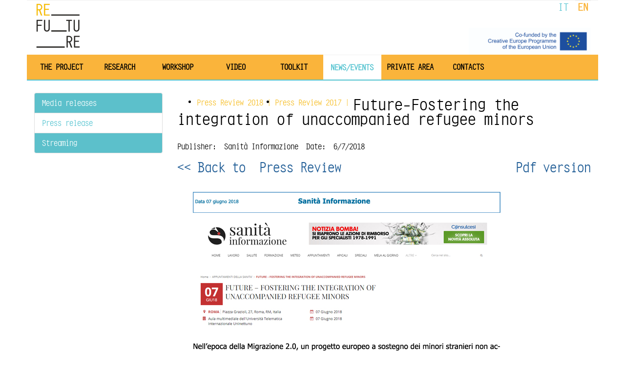

--- FILE ---
content_type: text/html; charset=utf-8
request_url: https://www.re-future.eu/en/dettaglio-rassegna-stampa.aspx?ID=15
body_size: 9776
content:


<!DOCTYPE html>
<html id="ctl01_html_tag" lang="en">

<head><meta charset="utf-8" /><meta http-equiv="X-UA-Compatible" content="IE=edge" /><meta name="viewport" content="width=device-width, initial-scale=1" />
<meta name="keywords" content="ReFuture" lang="en" />
<meta name="description" content="ReFuture" lang="en" />
<meta http-equiv="Content-Type" content="application/xhtml+xml; charset=utf-8" />
<meta name="keywords" lang="it" content="Università Telematica, Università a distanza, Università internazionale, Università on-line, Teledidattica, e-learning, Laurea a distanza, Laurea on-line, Master on-line, Master a distanza, Corsi di laurea a distanza, corsi di formazione a distanza, corsi di formazione on-line, corsi di lingua a distanza, corsi di lingua on-line, formazione a distanza, formazione on-line"/>
 <meta name="keywords" lang="en" content="Telematic University, Distance University, International University, On-line University, Télédidactic, e-learning, Distance Degree, On-line degree, Master on-line, Distance Master, Distance degree courses, Distance  training courses, Training , courses on-line, On-line languages courses, On-line languages courses, Distance Training, On-line training"/>
 <meta name="keywords" lang="fr" content="Université Télématique, Université à distance, Université internationale, Université on-line, Télédidactique, e-learning, Matrise à distance, Maitrise on-line, Master on-line, Master à distance, Cours de maitrise à distance, Cours de formation à distance, Cours de formation on-line, Cours de langues à distance, Cours de langue on-line, Formation à distance, Formation on-line"/><meta name="description" lang="it" content="L'unica Università Telematica Italiana valutata positivamente e senza riserve dal CNVSU."/>
 <style type="text/css">div#flashcontent p {display: none !important; }</style><title>
	Rassegna  Stampa  Dettaglio
</title><link href="/Data/skins/uninettunorefuture/favicon.ico" rel="shortcut icon" /><link href="/ClassicResources/bootstrap/3.3.7/css/bootstrap.css" rel="stylesheet" /><link href='/Data/Skins/uninettunorefuture/refuture.css'  rel='stylesheet'>
<link href='/Data/Skins/uninettunorefuture/uninettuno.css'  rel='stylesheet'>
<link href='/classicresources/jQuery/mCustomScrollbar/jquery.mCustomScrollbar.css'  rel='stylesheet'>
<link href='/Data/Skins/uninettunorefuture/elastislide.css'  rel='stylesheet'>
<script type='text/javascript' src='/clientscript/jQuery/jquery-1.7.1.min.js?v=6971E80E'></script><script type='text/javascript' src='/clientscript/libs/angular.min.js?v=6971E80E'></script><script type='text/javascript' src='/clientscript/jwplayer/jwplayer.js?v=6971E80C'></script>


    <!-- Custom Fonts -->
    <link href="//fonts.googleapis.com/css?family=Lato:300,400,700,400italic,700italic" rel="stylesheet" type="text/css" /><link href="//fonts.googleapis.com/css?family=Roboto+Slab:300,400,700" rel="stylesheet" type="text/css" />
    <!-- HTML5 Shim and Respond.js IE8 support of HTML5 elements and media queries -->
    <!-- WARNING: Respond.js doesn't work if you view the page via file:// -->
    <!--[if lt IE 9]>
        <script src="https://oss.maxcdn.com/libs/html5shiv/3.7.0/html5shiv.js"></script>
        <script src="https://oss.maxcdn.com/libs/respond.js/1.4.2/respond.min.js"></script>
    <![endif]-->

    <!-- jQuery -->
    <script src="/Clientscript/jQuery/jquery-1.11.1.min.js"></script>
    <script src="/Clientscript/jQuery/jquery-migrate-1.2.1.js"></script>

    <script src="/Clientscript/utiudom.js"></script>

    <!-- Matomo -->
    <script>
        var _paq = window._paq = window._paq || [];
        /* tracker methods like "setCustomDimension" should be called before "trackPageView" */
        _paq.push(['trackPageView']);
        _paq.push(['enableLinkTracking']);
        (function () {
            var u = "https://uninettunouniversity.matomo.cloud/";
            _paq.push(['setTrackerUrl', u + 'matomo.php']);
            _paq.push(['setSiteId', '8']);
            var d = document, g = d.createElement('script'), s = d.getElementsByTagName('script')[0];
            g.async = true; g.src = '//cdn.matomo.cloud/uninettunouniversity.matomo.cloud/matomo.js'; s.parentNode.insertBefore(g, s);
        })();
    </script>
    <!-- End Matomo Code -->
</head>

<body id="ctl01_bodyContainer">
    <form method="post" action="./default.aspx?pageid=104420&amp;languagecode=en&amp;ID=15" id="aspnetForm">
<div class="aspNetHidden">
<input type="hidden" name="__EVENTTARGET" id="__EVENTTARGET" value="" />
<input type="hidden" name="__EVENTARGUMENT" id="__EVENTARGUMENT" value="" />
<input type="hidden" name="__VIEWSTATEFIELDCOUNT" id="__VIEWSTATEFIELDCOUNT" value="20" />
<input type="hidden" name="__VIEWSTATE" id="__VIEWSTATE" value="x4ES1Iy5ZK0bY6tjtMSZT4mtcfpqq+bTNo37Ads2NuURCju1bJr/qipRoqfI1djn3Z32ku6wHiaGfSGgGytN4VMmC1uHlqyzLbLG" />
<input type="hidden" name="__VIEWSTATE1" id="__VIEWSTATE1" value="V6x4ncHIKrAZ4LMHXpGn79kDLyvvSJR8Y0qrZDLqm40eBxSaK5gGVBplOJmv0aGBqU3pfVUzlrr+5bkNwPuMcW0/lxE1CjaOKAVB" />
<input type="hidden" name="__VIEWSTATE2" id="__VIEWSTATE2" value="esddZIueokrkHJuBt+esCrNHKaGWHg/kJ+Oht/oSDBbwvONomDxPhddQDXa5y/qRm99bnPidN39rvwGQQIIsl8WJL66neR3CziBh" />
<input type="hidden" name="__VIEWSTATE3" id="__VIEWSTATE3" value="hOkbHKubfpTobhMvt6sYO/52Qe0adIM7wyN9f3qIN6utSobwop1lXKCIHnkK5CLKSU9yDebgTZpBZr43JOQfoYvRni+uNSexLhvc" />
<input type="hidden" name="__VIEWSTATE4" id="__VIEWSTATE4" value="pzhSmpeNq5FnlhZowfDqhqfk+Wu3+j0LGAJo/Jjsh1OMhERGh4Po4F7KmI3PmRHgNSi9UXNj+s0KhqYFVmgVXjYa2dYg1N3BO3y5" />
<input type="hidden" name="__VIEWSTATE5" id="__VIEWSTATE5" value="kbLg1V+FSpynuz5muonbNYuf+idKkowg6ThTNlbHREPxHVRsVZBhPt6gXtAhzSBMTC8k9RNmhJHXHoIXKd5VOT1N5VdEGMFae9uV" />
<input type="hidden" name="__VIEWSTATE6" id="__VIEWSTATE6" value="/tOpjcrn9/Zy/+FdxBiWZckYmmQfZvxcDorIbTr66CzaRUcBZiuF6njB26rj4rU4N4auppOOXdar/lvyxLqSdgcdzu8zfId1lfLT" />
<input type="hidden" name="__VIEWSTATE7" id="__VIEWSTATE7" value="AysCRBTO72dZibwVWE9s2TAcZeRqo+IhfBON+F4cUZaLkowToaza+m7hHwcEqKtkyLuM1uyepbF6l8gs+uCRpHrqs19RPheaSVCk" />
<input type="hidden" name="__VIEWSTATE8" id="__VIEWSTATE8" value="G03nIq78arigmmm8YhhEv0l+H45vb3p8DGe9i9nzeAMGXCzmyEJsTq6l7gCQu6W6B7qvXEKSNKkQVuVIk3jfXhpPd+9INW6OwC0W" />
<input type="hidden" name="__VIEWSTATE9" id="__VIEWSTATE9" value="JJyqR/Pul1wLhqLjNWGhlfHkwXz4LCo5Za+HMGhB9GKCx/d5lmkptf8W3XUFjOt9i6+VRtvNfuyun36ZM/LGtsyEaboHw6ybguUM" />
<input type="hidden" name="__VIEWSTATE10" id="__VIEWSTATE10" value="eZuHJHhXDqke737JWvxFVXLYAATsL9qTqxzTt105pTW9bjZot5WgUauwWZ8FRPMuRgSsxQ0Lgo6lKYROekwGHAfo5vwJIuyYqVri" />
<input type="hidden" name="__VIEWSTATE11" id="__VIEWSTATE11" value="jmBcsrs3KQUValV9brFXRWMvv+Fzjha3fVccn6x6yCXUh3UAT+zrSgWJIM2Youf8hAIl+FhC7otN8UR6H51X+og5+qWyZDhok4PP" />
<input type="hidden" name="__VIEWSTATE12" id="__VIEWSTATE12" value="NeWt6zAEomD8saASDjFCjShaldbzpZKwpv38FwuhS8PsMCD/BdLCp18Wp4takcrcCkjDepIX7GmdOXFV1iwkzhTufyDc24EMI1sm" />
<input type="hidden" name="__VIEWSTATE13" id="__VIEWSTATE13" value="tio49YMt/jLxho3nWsCcdP/UmLQYeTa5S/MVoWdVGlRRRLfyhTQjL9pfGw1WU04x+LvVKxRmpngOfAEeP9T6SdYPdDQSRZICOdvS" />
<input type="hidden" name="__VIEWSTATE14" id="__VIEWSTATE14" value="wL0dUNCaYQOVAP9vz7RJhjKS5F4wr26QAhwlEGdcL6hMO+LkfLBvz/r9GgvKkxgN3ftheR5c70s7VluKzmdTlgRcMzMeatemiFId" />
<input type="hidden" name="__VIEWSTATE15" id="__VIEWSTATE15" value="GSAYR+vQHVzFpehRrhlgc0IvT/dIBUZikbAm798uj/uM3CqQFKdXFikbLnjoXQQ2LbRDj29+PphJMF2DJastQHOtWa3sBqmGabIU" />
<input type="hidden" name="__VIEWSTATE16" id="__VIEWSTATE16" value="f8ncVsl0A92ij1JZKuTLjn1ot0muX2H+1dRheroqclyBztaG7MT+b1ZhW1pAMvzeuOrP/KQIz7iZdmrfa+hoB4nnv2Sli1dn1zQL" />
<input type="hidden" name="__VIEWSTATE17" id="__VIEWSTATE17" value="uaaj5+iNu6ruPW+zgVCasm80lp7xZ8u572umetFNR1E27UryX9gyxeqlm9tyow8weGNirMiKA134jAxt26Qu576IZ4v+hA6xCi9V" />
<input type="hidden" name="__VIEWSTATE18" id="__VIEWSTATE18" value="ZRZiCBJkymb0sEQxbEcFewAKR+wKlxuXob+hIhr9kbkC5nFkWvfyNwOrphy7eCPAOFGAxgg3NXSTts68ndVcM8R/UMisTU1QBaQU" />
<input type="hidden" name="__VIEWSTATE19" id="__VIEWSTATE19" value="A7+j" />
</div>

<script type="text/javascript">
//<![CDATA[
var theForm = document.forms['aspnetForm'];
if (!theForm) {
    theForm = document.aspnetForm;
}
function __doPostBack(eventTarget, eventArgument) {
    if (!theForm.onsubmit || (theForm.onsubmit() != false)) {
        theForm.__EVENTTARGET.value = eventTarget;
        theForm.__EVENTARGUMENT.value = eventArgument;
        theForm.submit();
    }
}
//]]>
</script>


<script src="/WebResource.axd?d=pynGkmcFUV13He1Qd6_TZJ8BNFT_GUtEYrKhTWz73BpdlENd6Yya4iYLqj9AIDZ7Oztiiw2&amp;t=638901608248157332" type="text/javascript"></script>


<script src="/ClientScript/swfobject.js" type="text/javascript"></script>
<script src="/ScriptResource.axd?d=uHIkleVeDJf4xS50Krz-yDFiSbgUhYvFJszU-qsocFoocsXQ-Jg8jRDePu91F19RzucUkSM4VAavAK7QoeVB7HxqWbiBHIHp6wSDa1QoywT0IlSwywqCZc7Ccp2YFTCgltgsk1uj9Xe8bdGoRTwh00wAh2g1&amp;t=5c0e0825" type="text/javascript"></script>
<script src="/ScriptResource.axd?d=Jw6tUGWnA15YEa3ai3FadEdMkMYC9DqgXdENFtRrzIAjAGQx2WFIl1TPc2OLYm0DBmNFihbIU4KqFpRYuhmPe-FokWMk0j9SF0SohQiTX9FWgUNYw1CKUBvRu206CLgC2ew4liXt39O-g_qQIJFtGWsiOis1&amp;t=5c0e0825" type="text/javascript"></script>
<div class="aspNetHidden">

	<input type="hidden" name="__VIEWSTATEGENERATOR" id="__VIEWSTATEGENERATOR" value="CA0B0334" />
	<input type="hidden" name="__SCROLLPOSITIONX" id="__SCROLLPOSITIONX" value="0" />
	<input type="hidden" name="__SCROLLPOSITIONY" id="__SCROLLPOSITIONY" value="0" />
</div>

        
        
        
        <script type="text/javascript">
//<![CDATA[
Sys.WebForms.PageRequestManager._initialize('ctl01$ScriptManager1', 'aspnetForm', [], [], [], 90, 'ctl01');
//]]>
</script>


        <!-- Navigation -->
        <div id="ctl01_divHeader">

            <div id="logoNoScreen">
                <img src="/Data/Skins/uninettunorefuture/img/logorefuture.png" alt="RE FUTURE">
            </div>
            <nav class="navbar navbar-inverse navbar-fixed-top container nopadding" role="navigation">
                <div class="container nopadding">
                    <!-- Brand and toggle get grouped for better mobile display -->
                    <div class="navbar-header col-sm-12">
                        <button type="button" class="navbar-toggle" data-toggle="collapse" data-target="#bs-example-navbar-collapse-1">
                            <span class="sr-only">Toggle navigation</span>
                            <span class="icon-bar"></span>
                            <span class="icon-bar"></span>
                            <span class="icon-bar"></span>
                        </button>
                        <div class="nopadding" style="width: 100%">
                            <div style="float: left; width: 65%" class="navbar-brand">
                                <a class="" href="/en/default.aspx">
                                    <img src="/Data/Skins/uninettunorefuture/img/logorefuture.png" alt="IOT"></a>
                            </div>

                            <div style="float: right" class="">
                                <ul class="list-inline text-right languages">
                                    

<script type="text/javascript">
    function GetLinkWithAnchor(link) {
        try {
            var url = window.location.href;
            if (url.indexOf("#") != -1) {
                var anchor = url.substr(url.indexOf("#"));
                var hrefValue = link.attributes.getNamedItem("href").nodeValue;
                link.attributes.getNamedItem("href").nodeValue = hrefValue + anchor;
            }
        }
        catch (e) { }
    }
</script>


        <li class=''>
            <a href='/it/dettaglio-rassegna-stampa.aspx?ID=15' onclick="GetLinkWithAnchor(this);" rel="alternate" title='IT' hreflang='it'>
                IT
            </a>
        </li>
    
        <li class='active'>
            <a href='/en/dettaglio-rassegna-stampa.aspx?ID=15' onclick="GetLinkWithAnchor(this);" rel="alternate" title='Selected language: EN' hreflang='en'>
                EN
            </a>
        </li>
    



                                </ul>
                                <br />
                                <a id="linkErasmus" style="cursor:pointer" href="#" target="_blank" ><img  id="imgErasmus" class="nophone" style="width:250px" src="/Data/Skins/uninettunorefuture/img/logo-europa-en.jpg" alt="" /></a>
                            </div>


                        </div>


                    </div>
                    <!-- Collect the nav links, forms, and other content for toggling -->
                    <div id="ctl01_PanelMenu">
	
                        <div class="collapse navbar-collapse clear" id="bs-example-navbar-collapse-1">
                            
		<ul class="nav navbar-nav" id="ctl01_SiteMenu1_ctl00">
			<li class="">
				<a href="/en/il-progetto.aspx" class=" nav-link" title="The project">
					The project</a>
			</li>
			<li class="">
				<a href="/en/la-ricerca.aspx" class=" nav-link" title="Research">
					Research</a>
			</li>
			<li class="">
				<a href="/en/video-realizzati.aspx" class=" nav-link" title="Workshop">
					Workshop</a>
			</li>
			<li class="">
				<a href="/en/media-gallery.aspx" class=" nav-link" title="Video">
					Video</a>
			</li>
			<li class="">
				<a href="/en/toolkit.aspx" class=" nav-link" title="Toolkit">
					Toolkit</a>
			</li>
			<li class=" active">
				<a href="/en/eventi-news.aspx" class="active nav-link" title="News/Events">
					News/Events</a>
			</li>
			<li class="">
				<a href="/en/area-privata.aspx" class=" nav-link" title="Private area">
					Private area</a>
			</li>
			<li class="">
				<a href="/en/contatti.aspx" class=" nav-link" title="Contacts">
					Contacts</a>
			</li>
		</ul>
	


                        </div>
                    
</div>
                    <!-- /.navbar-collapse -->
                </div>
                <!-- /.container -->
            </nav>

        </div>

        <div class="container">
            <div class="row">

                <div id="ctl01_divContentLeft" class="submenupanel col-md-3 col-sm-3 sidebar-sx">
	
                    <div id="submenu" data-clampedwidth="#ctl01_divContentLeft">
                        <!-- data-spy="affix" data-offset-top="60" data-offset-bottom="300"  data-clampedwidth="#ctl01_divContentLeft"-->
                        
                            <h2 class="hidden">Menu secondario</h2>
                            
                            
		<ul class="list-group" id="ctl01_PageMenu1_ctl00">
			<li class=" list-group-item subcategory">
				<a href="/en/comunicati-stampa.aspx" class=" nav-link" title="Media releases">
					Media releases</a>
			</li>
			<li class=" list-group-item active submenu-active subcategory">
				<a href="/en/rassegna-stampa.aspx" class="active submenu-active nav-link" title="Press release">
					Press release</a>
			</li>
			<li class=" list-group-item">
				<a href="/en/streaming.aspx" class=" nav-link" title="Streaming">
					Streaming</a>
			</li>
		</ul>
	<script>$('#ctl01_PageMenu1_ctl00').trigger('utiuload');</script>
                        <a id="startcontent"></a>
                        
                        
                        
                    </div>
                
</div>

                <div id="ctl01_divContentCenter" class="col-md-9 col-sm-7">
	
                    
                    <div class="editpanel">
                        
                    </div>

                    <div id="ctl01_divCenter" class="center-rightandleftmargins">
		
                        
                        

                        
<div id="ctl01_mainContent_ctl00_PanelArticolo" class="news-item">
			
    <div class="clear">
    </div>
    
    

<div class="lista-anni-container">
    <ul>
        
                <li style="float: left">
                    <a href='/en/rassegna-stampa.aspx?id=15&periodo=2018'>
                        Press Review
                        <span id="ctl01_mainContent_ctl00_NewsAnni1_repAnni_ctl00_lblAnno">2018</span>
                        &#124;&nbsp;
                    </a>
                </li>
            
                <li style="float: left">
                    <a href='/en/rassegna-stampa.aspx?id=15&periodo=2017'>
                        Press Review
                        <span id="ctl01_mainContent_ctl00_NewsAnni1_repAnni_ctl01_lblAnno">2017</span>
                        &#124;&nbsp;
                    </a>
                </li>
            
    </ul>
</div>

    <h1>
        <span id="ctl01_mainContent_ctl00_lblTitolo">Future-Fostering the integration of unaccompanied refugee minors</span>
    </h1>
    Publisher:&nbsp;
  <span id="ctl01_mainContent_ctl00_lblTestata" class="testorilevante1">Sanità Informazione</span>&nbsp;
  <span id="ctl01_mainContent_ctl00_litIndata">Date</span>:&nbsp;
  <span id="ctl01_mainContent_ctl00_lblData" class="testorilevante1">6/7/2018</span>
    <h3>
        <table border="0" width="100%" cellpadding="0" cellspacing="0">
            <tr>
                <td align="left">
                    <a id="ctl01_mainContent_ctl00_lnkBack" href="/en/rassegna-stampa.aspx"><< Back to&nbsp;
                        Press Review</a>
                </td>
                <td align="right">
                    <a id="ctl01_mainContent_ctl00_lnkPDFVersion" href="/download.aspx?path=CommonFiles%2fArticoli%2fdefault%2f15%2ffuture-fostering-sanit%c3%a0-informazione_07062018.pdf" target="_blank">Pdf version</a>
                </td>
            </tr>
        </table>
    </h3>
    <img alt="" src="http://www.re-future.eu/Data/Sites/13/GalleryImages/WebImages/RassegnaStampa/2018/future-fostering-sanità-informazione_07-06-2018.jpg" style="width: 700px; height: 990px;" />
    <div class="clear">
    </div>

		</div>
<div class="row hide">
	<div class="col-md-6">
		<div class="col-md-2" >
			<div id="fb-root"></div>
			<script>(function(d, s, id) {
  var js, fjs = d.getElementsByTagName(s)[0];
  if (d.getElementById(id)) return;
  js = d.createElement(s); js.id = id;
  js.src = "//connect.facebook.net/en_US/sdk.js#xfbml=1&version=v2.10";
  fjs.parentNode.insertBefore(js, fjs);
}(document, 'script', 'facebook-jssdk'));</script>
			<div class="fb-share-button" data-layout="button" data-mobile-iframe="true" data-size="small">
				<a class="fb-xfbml-parse-ignore" target="_blank"></a></div>
		</div>
		<div class="col-md-2">
			<script src="//platform.linkedin.com/in.js" type="text/javascript"></script><script type="IN/Share" data-onsuccess="lnksuccess" data-onerror="error"  ></script></div>
		<div class="col-md-2">
			<a class="twitter-share-button" data-count="none" data-size="medium" data-text="" href="https://twitter.com/share">Tweet</a> <script>!function(d,s,id){var js,fjs=d.getElementsByTagName(s)[0];if(!d.getElementById(id)){js=d.createElement(s);js.id=id;js.src="//platform.twitter.com/widgets.js";fjs.parentNode.insertBefore(js,fjs);}}(document,"script","twitter-wjs");</script></div>
	</div>
</div>
                    
	</div>

                
</div>

                
            </div>


            <div id="ctl01_PanelFooter">
	
                <footer class="row">
                    <div class="container-fluid">

<div class="row">
<div class="col-sm-3" style="border-left: 10px;text-align:center">
<h2 align="center" style="font-size:20px !important;color:black !important">Project Coordinator</h2>
<br />

<a href="http://www.dugong.it/" target="_blank" title="Project Coordinator">



<img width ="120px" src="/Data/Sites/13/GalleryImages/WebImages/DuGonG-Trasparente-New.png"></a>


</div>

<div class=" col-sm-6"  style="border-left: 1px solid black; border-right: 1px solid black; float:center !important;">
<h2 align="center" style="font-size:20px !important;color:black !important">Partners</h2>
<br />
<a href="http://www.accoglierete.org/it/" target="_blank" title="ACCOGLIERETE">

<img width ="110px"  hspace="10" src="/Data/Sites/13/GalleryImages/WebImages/accoglierete-Trasparente.png"></a>
<a href="https://www.uninettunouniversity.net/" target="_blank" title="Università Telematica Internazionale UNINETTUNO">
<img width ="160px"  hspace="10" src="/Data/Sites/13/GalleryImages/WebImages/Uninettuno-Trasparente.png" ></a>
<a href="http://www.infinityedge.it/" target="_blank" title="Infinity Edge S.r.l.">
<img  width ="190px"  hspace="10" src="/Data/Sites/13/GalleryImages/WebImages/Infinity-Trasparente.png"></a>
<a href="http://www.shootpost.se/" target="_blank" title="Swedish audiovisual production company">
<img   width ="100px" hspace="10" src="/Data/Sites/13/GalleryImages/WebImages/shootpost-Trasparente.png"></a>
<a href="https://www.picofilms.com/" target="_blank" title="Società francese di produzione audiovisiva">
<img width ="100px"  hspace="10" src="/Data/Sites/13/GalleryImages/WebImages/picofilms-Trasparente.png"></a>
<img  width ="100px" hspace="10" src="/Data/Sites/13/GalleryImages/WebImages/asifilm-logo-1-200.png">
<img  width ="100px" hspace="10"  src="/Data/Sites/13/GalleryImages/WebImages/ROADMOVIE.png">
<link rel="shortcut icon" href="/data/skins/uninettunorefuture/favicon.ico" type="image/x-icon">
<link rel="icon" href="/data/skins/uninettunorefuture/favicon.ico" type="image/x-icon">
</div>



<div class="col-sm-3" style="float:right;text-align:center">
<h2 align="center" style="font-size:20px !important;color:black !important">Technical partners</h2>
<br />
  <img width="40"  hspace="10" src="/Data/Sites/13/GalleryImages/WebImages/M-A-D-Program.png" />
  <img width="80" hspace="10" src="/Data/Sites/13/GalleryImages/WebImages/Impact-HUB-Sit.png" />

  <img width ="40" hspace="10" src="/Data/Sites/13/GalleryImages/WebImages/logoPianoTerra.png" /> 

<img width ="40" vspace="10" hspace="10" src="/Data/Sites/13/GalleryImages/WebImages/logoAmiciDiGiana.png" />
  <img width ="120" vspace="10" hspace="10" src="/Data/Sites/13/GalleryImages/WebImages/logoRegioneLazio.png" />


</div>


</div>
  <div>&nbsp;</div><div>&nbsp;</div> 
<div class="row"> <div class="col-sm-4">&nbsp;</div>
    
    
<div class="col-sm-4">
   
<h2 style="font-size:20px !important;color:black !important;text-align:center!important">Contacts</h2>

<div style="margin-top:20px;text-align:center">
<a href="https://www.facebook.com/refuturelab/" title="Facebook Page" target="_blank"><img src="/Data/Sites/13/GalleryImages/WebImages/logofacebook.png" style="width:50px"></a>&nbsp;<a href="https://www.instagram.com/refuturelab/" title="InstagramPage" target="_blank"><img src="/Data/Sites/13/GalleryImages/WebImages/logoInstagram.png" style="width:50px"></a>&nbsp;<a href=https://www.youtube.com/channel/UCgZr4WkxGnsfamXCCDfAjyA?view_as=subscriber" title="Youtube" target="_blank"><img src="/Data/Sites/13/GalleryImages/WebImages/logoYoutube.png" style="width:50px"></a>&nbsp;<br/><a href="mailto:info@re-future.eu" style="font-size:14px;color:black!important;font-weight:bold" title="info@re-future.eu">info@re-future.eu</a><br/>
<a style="font-size:14px;color:black!important;font-weight:bold" href="/informativa-privacy.aspx">Privacy statement and cookies policy</a>
</div>

</div>
 <div <div class="col-sm-4" id="divMailTo" style="text-align:right !important"></div>
</div>
   
 
   
   
  </div>

</div>
                    
                </footer>
            
</div>


            <!-- Contattaci -->

            <script type="text/javascript">
                $(document).ready(function () {
                    $("#richiedi_info").hide();
                    $("#richiedi_info").find("input,button,textarea,select").attr("disabled", "true");
                    $("#richiedi").click(function () {
                        var p = $("#richiedi_info");
                        if (p.is(":visible")) {
                            p.find("input,button,textarea,select").attr("disabled", "true");
                            p.hide();
                        }
                        else {
                            p.find("input,button,textarea,select").removeAttr("disabled");
                            p.show();
                        }

                    });

                    $("#submitContact").click(function () {
                        var p = $("#richiedi_info");
                        if (p.is(":visible")) { p.hide(); }
                        else { p.show(); }

                    });

                });
            </script>



        </div>
        <!-- /.container -->

        <!-- Bootstrap Core JavaScript -->
        <script src="/ClassicResources/bootstrap/3.3.7/js/bootstrap.min.js"></script>
        <script src="/clientscript/jquery/jquery.postTo.js"></script>

        <!--<script type="text/javascript" src="/ClientScript/portamento.js"></script>
        <script type="text/javascript" src="/ClientScript/redesign.js"></script>-->
        <script type="text/javascript" src="/ClientScript/jquery/jquery.mCustomScrollbar.js"></script>
        <script type="text/javascript" src="/ClientScript/menus.js"></script>

    

<script type="text/javascript">
//<![CDATA[

                var UTIUPageApi = {
                    getPageData: function() {
                            return {
                                currentLanguage: 'en', 
                                currentUserToken: '',
                                currentUserName: '',
                                currentUserHome: 'https://www.re-future.eu/',
                                currentUserLogoutUrl: 'https://www.re-future.eu/en/logoff.aspx',
                                currentName:'' ,
                                isLogged: false,
                                siteId: 13,
                                mainMenuUrl: '~/eventi-news.aspx',
                                containerWidth: 1199
                            };
                    }
                }

                if (window.jQuery && UTIUPageApi.getPageData().currentLanguage == 'el') {
                    $('div.AspNet-Menu-Horizontal ul.AspNet-Menu li.AspNet-Menu-Leaf a.AspNet-Menu span')
                        .css('width', 'auto')
                        .css('padding', '0 18px 0 18px')
                }
            
theForm.oldSubmit = theForm.submit;
theForm.submit = WebForm_SaveScrollPositionSubmit;

theForm.oldOnSubmit = theForm.onsubmit;
theForm.onsubmit = WebForm_SaveScrollPositionOnSubmit;
//]]>
</script>
</form>
</body>

</html>


--- FILE ---
content_type: text/css
request_url: https://www.re-future.eu/Data/Skins/uninettunorefuture/refuture.css
body_size: 3031
content:
/*@font-face {
  font-family: 'ORATOR';
  src: url('fonts/Orator Std Medium.ttf');
}*/

@font-face {
  font-family: 'ORATOR';
  src: url('fonts/orator-10-pitch-bt.ttf');
}
body{
    font-family:ORATOR !important
}
.entry-content p
{
 word-break: break-word;
}
a{
color:#f6bd24 
}

#colophon{
background-color: #f6bd24;
min-height:300px !important;
}
.camera_bar{
display:none !important;
}
.header_v1 .sticky-header{
border-bottom-color:transparent !important;
}
#frontpage-boxes i {
    display: block;
    font-size: 70px;
}
.sticky-header-inner 
{
max-width:1100px !important
}
#frontpage-boxes img {
 /*   width: 100%;
    height: auto;
	*/
	min-width: 85%;
    display: block;
    margin: auto auto 15px auto;
    border-radius: 6px;
    border: 1px solid white;
}
.entry-content{
min-height:300px !important;
}
.entry-title{
min-height:160px !important;
}

.sticky-header .logo {
    margin-left: 0px !important;

}
@media screen and (min-width:1200px) {
    .navbar-nav li{
        min-width:8em !important
    }
}
@media screen and (max-width:1440px){
	
.navbar-inverse .navbar-nav>li>a{ color: black;
min-width: 8.5em !important;
font-size: 14px;
}

}

@media screen and (min-width : 1200px) and (max-width:1368px)
{ 
#divHeadLeft{
float:left !important;
padding-left:0px;
padding-top:20px;
min-width: 15% !important;
}
}
@media screen and (min-width:1369px) and (max-width:1580px)
{ 
#divHeadLeft{
float:left !important;
padding-left:0px;
padding-top:20px;
min-width:14%;
max-width: 16% !important;
}
}
@media screen and (min-width:1581px) 
{ 
#divHeadLeft{
float:left !important;
padding-left:0px;
padding-top:20px;
min-width:20%;
}
}
@media screen and (min-width : 990px)
{ 

#divHeadCenter{
float:left !important;
}
#divHeadRight{
padding:20px !important;
max-width: 20% !important;
float:right !important;
position:absolute;
top:0;
right:0;
}
.img-responsive, .enigma_blog_thumb_wrapper_showcase img
{
max-height:120px !important;
/* border-radius:6px; 
border:1px solid white;
 margin-left: 10%;
    margin-right: 10%;
    text-align: center;
    width: 80%;
margin-top:2px;
*/
}
.article-wrapper
{
float:left !important;
width:30% !important;
}
}
@media only screen and (max-width: 767px) {
#agama-slider-wrapper { display: none !important; }
#agama-image-mobile{
display:block !important
}
#editoriale h2 {
width:220px !important;
}
}

@media only screen and (min-width: 768px){
#agama-image-mobile{
display:none !important
}
}

@media screen and ( max-width : 414px)
{ 
#agama_slider{
height:450px !important
}
.cameraSlide img{
height:80% !important;
width:100% !important;
}

}
@media screen and ( max-width : 989px)
{ 

#masthead .logo {
    max-height: 70px;
}
#divHeadLeft{
display:none !important
}
#divHeadCenter{
float:left !important;
max-height:100px !important;
}
#divHeadRight{
    position: absolute;
    top: 0;
    left: 65%;
padding:20px !important;
float:right !important
}
body.blog-grid .js-isotope .article-wrapper{
width:auto !important
}
.enigma_blog_thumb_wrapper_showcase img {
width:auto !important;
max-width:300px !important;
max-height:none !important;
}
}
body{
color:black
}
p{
font-size: 15px;
line-height: 30px;
letter-spacing: 1px;
}
.footer-sub-wrapper{
max-width:1100px
}
.entry-header .entry-title{
font-size:20px;
}
#editoriale h3 a{

}
#editoriale h2 {
    color: #43A6AD !important;
    font-size: 20px !important;
    border-bottom: 3px solid #f6bd24 ;
    width: 190px;
font-weight:bold;
    padding-bottom: 5px;
}

 #editoriale h3{
font-size:15px !important;
font-weight:bold;
min-height:120px 
}

#editoriale h3 a
{
color:#f6bd24 !important
}
#editoriale h3 a:hover
{
color:#FFBF00 !important
}
.anteprimaNews{
font-size:12px !important;
color:black !important;
text-align:left !important;
letter-spacing:1px
padding-top:10px;
}


img.griglia{
width:100% !important;
min-height:200px !important;
}
.footer-widgets{
background-color:#f0f3f5;
opacity:0.80;
}
#masthead li a:hover {
    color: black;
}
#divSocial img
{
max-width:50px;
padding-bottom:30px;
}
#divEuropa img
{
max-width:200px;
}

#masthead a{
font-size:17px !important;
font-weight:bold !important
}
#divPartner img{
max-width:98%
}
.article-wrapper {
/*position:relative !important; 
float:left;
top:auto !important;
margin:10px !important;
left:auto !important;
*/
}
#infinite-loadmore{
position:relative !important;
float:left !important;
margin-top:50px !important;
}
nav.mobile-menu > ul.menu > li > ul li > a::before {
    content: "-";
    display: block;
    font-family: "ORATOR";
    font-size: 18px;
    left: 0;
    position: absolute;
    top: 13px;
}
nav.mobile-menu > ul.menu > li.menu-item-has-children > .dropdown-toggle.collapsed:after {
    content: "+";
}
nav.mobile-menu > ul.menu > li.menu-item-has-children > .dropdown-toggle:after {
    content: "-";
}
#agama-image-mobile{
background-image:url("http://www.re-future.eu/wp-content/uploads/2017/07/copertinaMobile.png");
background-repeat:no-repeat;
min-height:250px;
    background-position: center;
background-size: cover;
zoom:80%;
}
.rowContent{
max-width:100% !important;
padding-top:20px !important;
}
.rowContent img{
  max-width:100% !important; 
}
.languages a{
    color:#53C3D0;
}
.languages .active a{
    font-weight:bold !important;
    color:#FAB43B !important;
}
#frontpage-boxes
{

}
.entry-content li, .comment-content li, .mu_register li
{
margin-bottom:50px;
}
#primary{
margin-bottom:50px;
}
.cookie-notice-container{
padding:0 !important;
height:40px !important;
}
#cookie-notice .button
{
height:24px !important;
}

h2{
font-size: 20px !important
}
h1{
font-size: 28px !important;
}

.navbar-inverse{
    border-top:1px solid #efefef !important;
    border-bottom:2px solid #53c3d0 !important;
}
.nav .navbar-nav li a{
    color:black !important;
}
li.active{
    background-color:white !important;
    border-top:1px solid #efefef;
}
a.active{
    color:#53c3d0 !important;
}
/*.navbar-inverse .navbar-nav li  a:hover, .navbar-inverse .navbar-nav  li  a:focus{
    color:red !important;
}*/


/* BLOG */

.divImgNotizia {
    text-align: center !important;
}
.divImgNotizia img {
max-width:100%;
}
.lblData{
    color: #337ab7 !important;
    }
  
.tagcloud span{
display: block;
float: right;
margin-right: 4px;
margin-bottom: 4px;
padding: 3px 6px;
border: 1px solid #ccc;
font-size: 13px;
color: #337ab7;
border-radius: 2px;
    }

.data span{
    color:black;
    font-weight:bold;
	display:none !important;
}
.thumb-background {
    margin-top: 20px;
    height: 128px;
    width: 100%;
}
.titolo h4 a{
    color:#FFBF00 !important;
    font-size:14px;
    text-align:justify;
    font-weight:bold;
}
.thumb-background img {
    padding: 1px;
    padding: 1px;
    width: auto;
    max-height: 100%;
}

#frontpage-boxes h2{
font-size: 16px !important;
font-weight: 700;
text-align: center;
text-transform: uppercase;
letter-spacing: 1px;

}
.abstract{
padding:5px !important;
min-height:250px;
}
.abstract p{
font-size: 12px;
text-align: left;
line-height: 24px;
/*padding-left: 10px;*/
}
.txtSottoBox{
padding-left: 30px;
padding-right: 5px;
font-size: 14px;
text-align: center;
line-height: 24px;
}
.rowContent p{
margin-top:20px;
line-height:30px;
}
.rowContent li{
line-height:30px;
}
.rowContent h2{
margin-top:20px;
line-height:30px;
}
.titolo h4{
    min-height:70px;
	text-align:left !important;
}
.singolaNews{
    border-color:#EFEFEF !important;
	min-height:600px !important;
}
.testoNews{
    padding:20px !important;
}
.buttons{
    margin-left:50%
}

.btn-default{
    font-family:Lato !important
}
.fb_reset
{
margin-bottom:-3px !important;
}

.titoloModuloNews a{
    font-size:14px;
}
.titoloModuloNews{
color: #43A6AD !important;
margin-left:20px;
border-bottom: 3px solid #f6bd24;
width: 190px;
font-weight: bold;
padding-bottom: 5px;
}
.nav-previous
{
    float:left;
    width:45%;
    text-align:left;
}
.nav-single{
    margin-top:50px
}
.nav-previous a,.nav-next a
{
   font-weight:bold;
   font-size:12px;
   color:black;
}
.nav-next{
   float:right;
    width:50%;
    text-align:right;
}
.thumbnail
{
	padding:0px !important;
}

#ctl01_mainContent_ctl00_SocialBar1_pnlSocial
{
display:none !important
}

.form-control{
    display:inline !important
}

--- FILE ---
content_type: text/css
request_url: https://www.re-future.eu/Data/Skins/uninettunorefuture/uninettuno.css
body_size: 18973
content:
/* Global Styles */
html, body {height: 100%;}

body {
    padding-top: 190px;
    background-color: #fff; margin: 0; 
	/*background-image: url('img/back.png');*/  background-repeat: repeat-y; background-position: center center;  color: black;}
.h1, .h2, .h3, h1, h2, h3, h4{ color: black; font-weight: 500; font-family :'ORATOR'} /* old #333  005B9C*/
.h1 a, .h2 a, .h3 a, h1 a, h2 a, h3 a, h4 a { color: #235F97}
h2{ margin-top:0; font-size: 28px;}
.grey{ color: #333333 !important;}
.dark-grey{background-color: #333333;}
.nomargin{ margin: 0 !important;}
.nopadding{ padding: 0 !important;}
 .nomobile { display: block;}
.clear { clear: both;}
.content_height{ min-height:400px;}
.btn-gray, .btn-gray:hover{/*2a62be */ background-color: #ececec; /*background-image: url('img/white-arrow-right.png'); background-repeat: no-repeat;*/ color: #337bbf; padding: 6px 25px 6px 12px; background-position: right 10px center;}
.btn-orange, .btn-orange:hover{ background-color: #ff9900; background-image: url('img/white-arrow-right.png'); background-repeat: no-repeat; color: #fff; padding: 6px 25px 6px 12px; background-position: right 10px center; margin-left:140px; margin-top:10px;}
.btn-green, .btn-green:hover{ background-color: #669966; background-image: url('img/white-arrow-right.png'); background-repeat: no-repeat; color: #fff; padding: 6px 25px 6px 12px; background-position: right 10px center;}
.btn-blu, .btn-blu:hover{/*2a62be */ background-color: #235F97; background-image: url('img/white-arrow-right.png'); background-repeat: no-repeat; color: white !important; padding: 6px 25px 6px 12px; background-position: right 10px center;}
.btn-dark, .btn-dark:hover{ background-color: #333333; background-image: url('img/white-arrow-right.png'); background-repeat: no-repeat; color: #fff; padding: 6px 25px 6px 12px; background-position: right 10px center; border: 1px solid;}
.btn-celeste, .btn-celeste:hover{ background-color: #fff; background-image: url('img/blu-arrows-right.png'); background-repeat: no-repeat; color: #fff; padding: 6px 25px 6px 12px; background-position: right 10px center; color: #063768;}
.page-header { border: 0; margin: 20px 0 10px; padding-bottom: 9px;}
.page-header-left{ border: 0; margin:20px 0 10px 13px;   padding-bottom: 9px;}
.nostrong{ font-weight: normal !important;}
.img-center{ margin: 0 auto;}
.circular{ background-repeat: no-repeat;     background-position: 50%;     border-radius: 50%;     width: 80px;     height: 80px;}

.list-group-item.active, .list-group-item:focus, .list-group-item:hover, .sidebar-sx .list-group-item.active { background-color: #337ab7; border: 1px solid #ddd;}

.img-portfolio {margin-bottom: 30px;}
.img-hover:hover {opacity: 0.8;}

/*header*/
.navbar-inverse .navbar-toggle, .navbar-inverse .navbar-toggle:focus, .navbar-inverse .navbar-toggle:hover{  background-color: #f5f5f5;border-color: #2a62be; margin: 15px 2% 0 12px;}
.navbar-inverse .navbar-nav > .active > a, .navbar-inverse .navbar-nav > .active > a:hover, .navbar-inverse .navbar-nav > .active > a:focus { color: black; background-color: transparent}
.navbar-brand>img {width: 100%; max-width: 450px; }
.navbar-inverse{ background-color: white;}
.navbar-brand{ height: auto; padding-top: 5px; padding-bottom: 5px;}
.navbar-inverse .navbar-collapse{ background-color: #FAB43B; padding: 0 1%;}
.navbar-inverse .navbar-nav>li>a{ color: black;
/*min-width: 9em;*/
padding-left: 5px;
padding-right: 5px;
text-align: center;
font-family: 'ORATOR';
font-weight: bold;
text-transform: uppercase;
/* font-size: 14px; */
}   
/*.navbar-inverse .navbar-nav>.open>a, .navbar-inverse .navbar-nav>.open>a:focus, .navbar-inverse .navbar-nav>.open>a:hover { background-color: #235F97 !important; color:#5CC0CB !important}*/
.navbar-nav>li>.dropdown-menu{ background-color: #f5f5f5;}
.nav ul{  box-shadow:0 0 5px rgba(0, 0, 0, 0.15) !important}
.dropdown-menu>li>a ,.dropdown-menu>li>a:focus, .dropdown-menu>li>a:hover{ color: #2a62be;}
.search{margin: 38px 0 0 0;}
.lang{margin: 15px 0 0 0;}
.phone{ font-weight: bold; background-image: url('img/phone.png'); background-repeat: no-repeat; padding: 0 0 0 18px; font-size: 14px; background-position: 0px 1px;}
.col-languages {
    float: right;
    width: 15%;
    margin-top: 50px;
}

@font-face {
    font-family: 'Lubalin';
    src: local('Lubalin'), url('/ClassicResources/fonts/Lubalin.ttf') format('truetype');
}
@font-face {
    font-family: 'Chancery';
    src: local('Chancery'), url('/ClassicResources/fonts/Chancery.ttf') format('truetype');
}
.subtitleISC{
    /*font-weight:bold;*/
    font-size:large;
    color:#99999A;
    font-family:Chancery
    
}

/* Home Page */
.container.slider{margin-top: -28px;}
header.carousel {height: auto;}
header.carousel .item,
header.carousel .item.active,
header.carousel .carousel-inner {height: 100%;}
header.carousel .fill {width: 100%; height: 100%; background-position: center; background-size: cover;}
.carousel-control .icon-prev:before,.carousel-control .icon-next:before{ content: "";}
.strip-bottom-slider{background-color: #ececec; padding: 11px 0 7px 0;}
.strip-bottom-slider ul li:first-child img{ margin: 0px 78px 0 0; vertical-align: middle;}
.strip-bottom-slider ul li img{ margin: 0 2px 0 0;}
.strip-bottom-slider ul li { vertical-align: top; display: flex;}
.strip-bottom-slider ul li{ list-style-type: none; margin: 0 30px 0 0; padding: 0; float: left;}
.form-signin input[type='text'],.form-signin input[type='password']{width: 90%; float:left;margin-bottom:10px}

.scopri{ margin-top: 10px;}
.scopri h3{font-size: 19px;   margin-top: 10px; margin-bottom: 5px;}
.description-home { clear: both; display: block;}
.description-home img{ }
/*.panel-body{ padding-top:0;}*/
textarea.form-control{  height: 60px;}
.request-info label{ margin: 9px 0 3px 0;}
.request-info button{float: right; margin: 20px 0 0 0;}

.docenti{ overflow:hidden; margin: 15px 0 20px 0;}
.docenti .col-lg-2{padding: 28px 0 0 0;}
.link-arrow{background-image: url('img/blu-arrows-right.png'); background-repeat: no-repeat; color: #fff; padding: 6px 25px 6px 12px; background-position: right 10px center; color: #2a62be;}
.circle-mask{background-image: url('img/circle-mask.png'); background-repeat: no-repeat; width: 81px; height: 81px; position: absolute; margin: 0 0 0 42px;}

.offerta-formativa {clear: both; margin-left: 0;}
.offerta-formativa h2{ color: #fff;}
.offerta-formativa h2 span{ font-style: italic; font-size: 14px;}
.offerta-formativa h3{color: #fff; font-size: 20px; margin: 12px 0 4px 0;}
.offerta-formativa .slot{background: #333333;  margin: 15px 1% 16px 1%;  width: 23%;   height: 228px;   padding: 0 14px;}
.offerta-formativa .slot h3{ color: #fff; font-size: 18px;}
.offerta-formativa .slot p{ color: #fff; font-size: 13px;}
.offerta-formativa .slot .btn{ width: 83%; text-align: left; position: absolute; bottom: 15px;}

.news .carousel-indicators .active{ background-color: #535859;}
.news .carousel-indicators li{ background-color: #fff; border: 1px solid #535859;}
.news .carousel-indicators {position: relative; left: 103px; margin: 35px 0 0 0; width: 100%; text-align: left;}

.next-event li{ margin: 0 0 30px 0;}
.next-event .date{background-image: url('img/circle-grey.png'); background-repeat: no-repeat; width: 71px; height: 70px; float: left; margin: 0 10px 0 0; text-align: center; color: #333333; padding: 10px;}
.next-event .date .month{text-transform: uppercase; font-size: 15px;}
.next-event .date .day{font-size: 27px; line-height: 22px;}
.next-event .title{ display: block; margin: 8px 0 6px 0;}

.well.dicono{ -webkit-border-radius: 0px; -moz-border-radius: 0px; border-radius: 0px; border: 0; }
.dicono .carousel-indicators {position: relative; left: 75px; margin: 35px 0 0 0; width: 72%; text-align: left;}
.carousel-indicators.blu .active{ background-color: #2a62be;}
.carousel-indicators.blu li{ background-color: #fff; border: 1px solid #2a62be;}

.prebottom h2{margin: 30px 0 28px 0;}
.mediagallery li{display: block; text-align: center; width: 88%; margin: 0 auto;}
.overlay{background-image: url('img/overlay-media.png');background-repeat: no-repeat; max-width: 320px; height: 145px; position: absolute; width: 91%; background-size: contain;}

.nettunotv{ font-family: 'Roboto Slab', serif; }
.nettunotv span, .nettunotv a{ color: #fff; font-weight: bold; }
.nettunotv .title{font-size: 18px; margin: 11px 0 0 0;}
.nettunotv .author{ font-weight: 300; display: block; margin: 15px 0 0 0;}
.nettunotv .dark-grey{max-width: 320px; padding: 30px 20px; height: 290px; position: relative; width: 100%; margin: 0 auto;}
.bottom-tv { position: absolute; bottom: 10px; background-image: url('img/white-arrow-right.png'); background-repeat: no-repeat; background-position: right 10px center; padding: 0 22px 0 0; text-transform: uppercase; font-weight: normal !important;}

footer.row {margin-top: 1px; background-color: #FAB43B; color: #fff; padding: 10px 10px;}
footer.row h3{ color: #fff; font-family: 'ORATOR'; font-size: 20px; font-weight: 400;}
footer.row a,footer a:hover{ color: #fff;}
footer.row p{ font-weight: 300;}

/*.sidebar-sx { min-height:450px} */
.sidebar-sx > .list-group{ list-style-type: none;}
.sidebar-sx .list-group .list-group { margin-bottom: 0px;}
.sidebar-sx .list-group-item{ background-color: #5CC0CB /*#2a62be*/;  /* was missing */ font-family:"ORATOR"}
/*.sidebar-sx .list-group-item .list-group-item{ background-color: transparent; border: 0; border-bottom: 1px solid #ddd;}*/
.sidebar-sx .list-group-item .list-group-item{   background-color: transparent;  border: 0;  border-bottom: 1px solid #7EB1DC;  padding: 8px 15px;/*padding: 10px 15px 0px 15px;*/ }
/*.sidebar-sx .list-group-item.active{  background-color: #ddd;}*/
.sidebar-sx .list-group-item.active{  background-color:#235F97;}
.sidebar-sx .list-group-item.active > ul {  margin-top: 8px; /* was 10*/}
/*.sidebar-sx .list-group-item.active > a{  color: #2a62be;}*/
.sidebar-sx .list-group-item.active > a{  color: #fff;}
.sidebar-sx .list-group-item .list-group-item:last-child{ border-bottom: 0;  }
.sidebar-sx .list-group-item .list-group-item.active { border-radius: 4px; }
.sidebar-sx .list-group-item .list-group-item.active ul { padding-bottom: 7px; }
.sidebar-sx .list-group-item .list-group-item  .list-group-item a { font-size: 0.85em; font-family: Arial, Helvetica, sans-serif;  }
.sidebar-sx .list-group-item .list-group-item  .list-group-item:last-child { padding-bottom: 0px; }
.sidebar-sx .list-group-item .list-group-item  .list-group-item.active:last-child { padding-bottom: 8px; /* was 10*/}
/*.sidebar-sx .list-group-item ul{margin-left: 0; padding-left: 20px; width: 107%; margin-top: 10px; background-color: #5393C8;}*/
.sidebar-sx .list-group-item ul {margin-left: 0; padding: 3px 0px 3px 12px; width: 107%; margin-top: 10px; background: 0 0 #F5FAFF /*0 0 #cbe0f2;*/;}
/*.sidebar-sx .list-group-item ul ul{ background-color: #7EB1DC;}*/
.sidebar-sx .list-group-item ul ul{   /*border-left: 4px solid #7EB1DC;*/  padding-left: 0; padding-top: 0; margin-top: 0px; }
.sidebar-sx .list-group-item a{ color: #fff;}
.sidebar-sx .list-group-item .list-group-item li{  border-bottom: 1px solid #7EB1DC;   padding: 8px /*was 10*/ 15px;}
.sidebar-sx .list-group-item a{ color: #fff;}
.sidebar-sx .list-group-item li a, .sidebar-sx .list-group-item li span {color: rgba(0,0,0,.65);}
.sidebar-sx .list-group-item li span.menuitem-separator { font-weight: bold; color: rgba(0,0,0,.40);}

.phone-only { display: none; }

/* Responsive Styles */
@media screen and (max-width:1200px) {
    /*body { padding-top: 293px;}*/	 

}

@media(max-width:1200px) {
.nomobile { display: block;}
	.navbar.container { padding-top: 0;}
    .navbar-nav li a { font-size: 70% !important; }
.sidebar-sx .list-group-item a{ color: #fff;font-size: 80%;}
    .titoloISC{font-size:80%}
	.offerta-formativa { background-size: contain; }
	 .offerta-formativa .slot{margin:-4px 0 14px 6px; width: 24%; height: 157px; bottom: -5px;}
	 .offerta-formativa .slot h3 { font-size: 18px;}
	 .offerta-formativa .slot p{ font-size: 12px;}
}

@media(max-width:992px){
	 .nomobile { display: none;}
	 .nophone { display: block;}
	 .address{margin: -14px 0 24px 0;}
     .titoloISC{font-size:58%;}
         .navbar-nav li a { font-size: 9px !important; }
.sidebar-sx .list-group-item a{ color: #fff;font-size: 60%;}
         .navbar-inverse .navbar-nav>li>a{ padding-left: 2px;  padding-right: 2px;  text-align:center; min-width: 5em !important;}
	 .form-signin {padding: 20px 0; display: block; clear: both; text-align: center;}
   .offerta-formativa{ background-image: none;}
   .offerta-formativa .slot {width: 95%; padding: 6px 15px 47px 11px;}
   .offerta-formativa .slot p{ font-size: 15px;}
   .offerta-formativa .slot h3{ font-size: 26px;}
   .docenti .col-sm-6{ margin-bottom: 20px;}
   .offerta-formativa h2{ color: #2a62be; font-size: 28px;}
   .news .carousel-indicators {text-align: center; left: 0;}
   .dicono{ margin: 30px 0}
   .prebottom .col-sm-12 { text-align: center;}
    .navbar-inverse .navbar-nav>li>a{ padding-left: 3px; padding-right: 3px; width: auto !important;
}
    .customer-img,
    .img-related {margin-bottom: 30px;    }
}

@media(max-width:768px){
body{padding-top: 84px;}
	.navbar-toggle{ z-index: 99;}
    .nav.navbar-nav { width: 100%; padding-left: 10px; }
   .nophone { display: none;}
   .phone-only { display: block; }
   .sidebar-sx{margin-top:50px !important}
   #submenu { padding-top: 50px; }
    .navbar-nav li a { font-size: 8px !important; }
   .address{margin: 0; float: right;}
   .lang{ font-size: 12px;}
   .container.slider{ padding-top: 15px;}
	 /*.form-signin {padding: 45px 5px 20px; display: block; clear: both; text-align: center; }*/
     	 .form-signin { display: block; clear: both; text-align: center; }
	 .form-signin input[type='text'], .form-signin input[type='password']{width: 100%; margin: 0 0 6px 0;}
   .offerta-formativa{ background-image: none;}
   .offerta-formativa .slot {width: 95%; padding: 6px 15px 60px 11px; height: auto;}
   .offerta-formativa .slot p{ font-size: 15px;}
   .offerta-formativa .slot h3{ font-size: 26px;}
   .offerta-formativa .slot .btn{width: 93%;}
   .docenti .col-sm-6{ margin-bottom: 20px;}
   .offerta-formativa h2{ color: #2a62be; font-size: 28px;}
   .news .carousel-indicators {text-align: center; left: 0;}
   .dicono{ margin: 30px 0}
   .prebottom .col-sm-12 { text-align: center;}
   .btn{ width: 100%;}
   .img-portfolio {margin-bottom: 15px;}
    header.carousel .carousel {height: 70%;}   
	header.slider {
    margin-top: 75px !important;
}
.rowContent{
	margin-top:80px !important;
}
.blog-anni
{
	margin-top:80px !important;

}
}

/* ==== RESKIN TABS BOOTSTRAP ==== */

#admin-tabs-container {
  border: 1px solid #aaa;
  border-radius: 4px 4px 4px 4px;
  padding: .1em .1em;
}

#admin-tabs-container ul {
  border: 1px solid #aaa;
  background: #ccc url(http://ajax.googleapis.com/ajax/libs/jqueryui/1.10.3/themes/smoothness/images/ui-bg_highlight-soft_75_cccccc_1x100.png) 50% 50% repeat-x;
  color: #222;
  font-weight: bold;
  border-radius: 4px 4px 4px 4px;
  -webkit-border-radius: 4px 4px 4px 4px;
  -moz-border-radius: 4px 4px 4px 4px;
  padding: .2em .2em 0;
  margin: 0px;
}

#admin-tabs-container ul li {
  border: 1px solid #ddd;
  border-radius: 4px 4px 0 0;
  -webkit-border-radius: 4px 4px 0 0;
  -moz-border-radius: 4px 4px 0 0;
  margin: 1px .2em 0 0;
  border: 1px solid #d3d3d3;
  background: #e6e6e6 url(http://ajax.googleapis.com/ajax/libs/jqueryui/1.10.3/themes/smoothness/images/ui-bg_glass_75_e6e6e6_1x400.png) 50% 50% repeat-x;
  font-weight: normal;
}

#admin-tabs-container ul li a {
  margin-right: 0px;
  padding: .5em 1em;
  font-size: 14px;
}

#admin-tabs-container ul li a, #admin-tabs-container ul li a:link, #admin-tabs-container ul li a:visited {
  color: #555;
  text-decoration: none;
}

#admin-tabs-container ul li a:hover {
  color: #212121;
  text-decoration: none;
}

#admin-tabs-container ul li.active {
  border-bottom-color: #fff;
  margin-bottom: -1px;
  padding-bottom: 2px;
  border-bottom-width: 0;
  background-image:  -moz-linear-gradient(bottom, #fff 2px, transparent 2px);
  background-image:  -o-linear-gradient(bottom, #fff 2px, transparent 2px);
  background-image:  -webkit-linear-gradient(bottom, #fff 2px, transparent 2px);
  background-image:  linear-gradient(bottom, #fff 2px, transparent 2px);
}

#admin-tabs-container>div {
  padding: 10px 10px 10px 10px;
}

#admin-tabs-container td>label { margin-left: 10px; }
#admin-tabs-container .settinglabel { margin-right: 10px; }

#admin-tabs-container .tab-content { padding: 10px !important; }
#admin-tabs-container .form-group { margin-bottom: 4px; }
#admin-tabs-container select { height: 26px; margin-top: 2px;}
#admin-tabs-container input[type="checkbox"] { margin-top: 11px; }
#admin-tabs-container input[type="text"] { margin-top: 5px; }
.htmledit-panel { height: 700px; }

.listbox-text-hilight { color: Blue; }
.listbox-text-principal { color: #FF3300; font-weight: bold }

.profile-data {
    float: right;
    margin: 10px 45px 0 0;
}

/* === ARABO === */
html[dir="rtl"] .navbar-nav { float: right; }
html[dir="rtl"] .navbar-nav li { float: right; }
html[dir="rtl"] .strip-bottom-slider ul li { margin: 0 0 0 30px; float: right; }
html[dir="rtl"] .strip-bottom-slider ul li:first-child img { margin: 0px 0 0 78px; vertical-align: middle; }
html[dir="rtl"] .col-md-1, html[dir="rtl"] .col-md-2, html[dir="rtl"] .col-md-3, html[dir="rtl"] .col-md-4, 
    html[dir="rtl"] .col-md-5, html[dir="rtl"] .col-md-6, html[dir="rtl"] .col-md-7, html[dir="rtl"] .col-md-8, 
    html[dir="rtl"] .col-md-9, html[dir="rtl"] .col-md-10, html[dir="rtl"] .col-md-11, html[dir="rtl"] .col-md-12 
{
    float: right;
}
html[dir="rtl"] .col-lg-1, html[dir="rtl"] .col-lg-2, html[dir="rtl"] .col-lg-3, html[dir="rtl"] .col-lg-4, 
    html[dir="rtl"] .col-lg-5, html[dir="rtl"] .col-lg-6, html[dir="rtl"] .col-lg-7, html[dir="rtl"] .col-lg-8, 
    html[dir="rtl"] .col-lg-9, html[dir="rtl"] .col-lg-10, html[dir="rtl"] .col-lg-11, html[dir="rtl"] .col-lg-12 {
    float: right;
}

html[dir="rtl"] .btn-blu, html[dir="rtl"] .btn-blu:hover {
    background-color: #2a62be;
    background-image: url('img/white-arrow-left.png');
    background-repeat: no-repeat;
    color: #fff;
    padding: 6px 12px 6px 25px;
    background-position: left 10px center;
}

/* === CUSTOM OVERRIDES === */

.news .page-header-left { padding-bottom: 0px; }
.ebooks .page-header { padding-bottom: 0px; }

.carousel-control { width: 7%; }

/* === ADDITIONS === */

ul.languages li.active { font-weight: bold; font-size: 18px; }
ul.languages li { font-size: 18px; }

header.slider { margin-top: -24px; }
.request-info .form-group { margin: 0px; }
.ruolo{color: #2a62be;}

.news h2, .next-event h2, .ebooks h2 {margin-bottom: 25px;}
.ebooks .title{ display: block; margin: 15px 0 6px 0;}
.nettunotv .overlay { margin-left: 20px; }

div.rightside1 { text-align: right; line-height: 12px; margin-bottom: 5px;  }
div.rightside1 a img { margin-right: 10px; }

/* === DEL VECCHIO SITO UNINETTUNO ../css/uninettunonew/menu.css === */

.menubar { border: 0px; padding: 0px;  margin: 0px 2px 10px 2px; text-align: right; }
.menubar IMG { padding: 0px; margin: 0px; vertical-align: top; }
.menubar UL { padding: 0px; margin: 0px; }
.menubar LI { display: inline; font-weight: normal; margin-left: 3px; margin-right: 3px; list-style-type: none; white-space: nowrap }
.menubar LI A { padding-bottom: 1px; color: #007dc6; text-decoration: underline; }
.menubar LI A:hover { color: #33afe9; }

#submenu .benvenuto { width: 100%; text-align: left; text-transform:uppercase; color:#337bbf; font-size: small; padding-left: 10px; margin-top:10px }
#submenu .benvenuto .benvenuto-content { border-bottom: 1px dotted #ccc;}
#submenu .logout {  
    /*background-color: #337bbf;*/
    color: #666666 !important;
    font-size: small;
    text-align: left;
       padding: 10px 10px;
}
#submenu .logout-option .glyphicon { display: none; }
#submenu .logout-option .glyphicon { display: none; }

#submenu .logout a{
    color:#337bbf !important;
}

/* === Pagina studente === */

table#mycourse td { padding: 5px; height: 30px; vertical-align: middle; border: 1px solid #0056AC; border-left: 0; padding: 2px 5px; }
table#mycourse:last-child { border-right: 0px; }
table#mycourse td.course {   text-align: right;  width: 300px !important;  padding-right: 10px; }
table#mycourse td.course a { color: black;font-weight: bold;  text-decoration: none; }

table#attivita { width: 48%; float: left; margin-bottom: 30px; display:none !important}
table#attivita td, #TablePalinstesti td { height: 30px; vertical-align: middle; border: 1px solid #0056AC; border-left: 0; padding: 0 2px 0 5px; }
table#attivita td, table#TablePalinstesti td, table#attivita th, table#TablePalinstesti th { border-color: #DADADA; }
table#attivita td:last-child, #TablePalinstesti td:last-child { border-right: 0px; }
table#TablePalinstesti { width: 48%; float: right; margin-bottom: 30px; display:none !important }
table#attivita th.head, table#TablePalinstesti th.head { background-color: #F3F3F4; padding-bottom: 5px; }

.homepage-subscribe-to-classrooms { text-align: right; }
#personalbox { margin-bottom: 25px;display:none !important }

/* === HOME PAGE TUTOR per TUTORS === */

table.tutor { border-collapse: collapse; border-style:none; margin-left:6px;  }

table.tutor td 
{ 
	border-left-width:1px; 
	border-left-style:solid; 
    padding: 5px; 
    height: 30px; 
    color: black; 
    vertical-align: middle;
}

th.rounded-header { padding: 5px 5px 5px 10px; border-left: 0; border-top: 0; text-align: left; border-top-left-radius: 10px; }
th.utiu-header { background: #0056AC; color: white; font-weight: bold }
th.utiu-header a {color: white; font-weight: bold;}
th.utiu-second-header { padding: 5px; text-align: center; font-size: 12px; font-weight: normal; border: 1px solid #0056ac; border-left: 0; color: #0056ac; }
th.utiu-second-header:last-child { border-right: 0px; }

/* th.rounded-header + th.utiu-header*/
table.tutor th {padding: 5px; text-align: center; font-weight: normal; border: 1px solid #0056AC; color: #0056AC } 
table.tutor th.head {padding-left: 10px; border-left: 0; border-top: 0; text-align: left; background: #0056AC; color: white; font-weight: bold}

/* th.utiu-header a */
table.tutor th.head a {color: white; font-weight: bold;}

table.tutor th.head sup {font-weight: normal; color: white; font-size: 9px !important}
table.tutor th.head sup a {color: white; text-decoration: none; font-weight: normal; font-size: 9px !important}
table.tutor th.head sup a:hover {text-decoration: underline;}
table.tutor th.head sup a:active {border: 0;}
table.tutor td a {color: #0A1470;}
    
.grvMaterie td, .grvDettaglio td, .grvTOL td
{
	height: 30px; vertical-align:middle; border: 1px solid #0056AC; padding: 0 2px 0 5px;
}

/* Strumenti UTIU */
#toolbox {margin-bottom: 10px; margin-right:18px; margin-top:0px; }
#toolbox ul {display: block; margin: 0; padding: 0; margin-bottom: 10px;}
#toolbox li {list-style-type: none; font-size: 0.9em; display: block; float: left; padding: 5px; padding-bottom: 1px; background-color: white; border-left: 3px solid white;}
#toolbox li a {text-decoration: none; color: #0056AC; font-weight:normal}
#toolbox li:hover {background-color: #F3F3F4;}
#toolbox li a:hover {color:#5B70A1;}
#toolbox h3 {text-align: right; margin: 0; padding: 5px; background-color: #F3F3F4; font-size: 13px; color: #0056AC;}

table#tools {clear: both; float: right; margin: 20px 30px 10px 10px; }

/** I Miei Corsi **/
.grvMaterie.tutor td, .grvDettaglio.tutor td, .grvTOL.tutor td {text-align:center}
.grvMaterie, .grvDettaglio, .grvDettaglio { border-right: 1px solid #0056AC; width: 100%}
.grvMaterie td table td, .grvDettaglio td table td, .grvTOL td table td {height: auto !important; border: 0 !important; padding: 1px 0 0 1px; }
.grvMaterie tbody tr:hover, .grvDettaglio tbody tr:hover, .grvTOLtbody tr:hover {background-color: #E6EBF0;}
.grvMaterie td.course, .grvDettaglio td.course, .grvTOL td.course {text-align: left; width: 300px !important; padding-right: 10px;}
.grvMaterie td.course a, .grvDettaglio td.course a, .grvTOL td.course a {color:black; font-weight: normal; text-decoration: none;}
.grvMaterie td.course a:hover, .grvDettaglio td.course a:hover, .grvTOL td.course a:hover {color: #5B70A1}
.grvMaterie .status, .grvDettaglio .status, .grvTOL .status {border-right: 0; text-align: right;}

.grvTOL.tutor ul { padding-left: 40px; padding-top: 11px; padding-bottom: 11px; }

#tutorbox { margin-bottom: 10px; }
#tutorbox .tutor-img { float: left; margin: 5px; }
#tutorbox .tutor-img img { width: 72px; height: 78px; }
#tutorbox .tutor-data { float:left; margin-top: 3px; }


/* === HOME-PAGE TUTOR PER STUDENTI === */

div.amb a {
	font-family: Arial, Helvetica, sans-serif !important;
	font-size: 12px !important;
	font-variant: normal !important;
	text-decoration: none !important;
}

div.amb a:hover {
	text-decoration: underline !important;
}

.amb {
    width: 190px;
    font-size: 12px;
    font-variant: small-caps;
    color: #01704C;
    font-weight: bold;
    text-align: center;
    cursor: pointer;
    float: left;
    margin: 0 10PX 0 0;
} 

.outer-img-amb img {
    width: 190px;
}

.amb span {display: block; margin-top: 109px; } 

.outer-img-amb {
    height: 120px;
    overflow: hidden;
    padding:0;
    background:none;
}

div.testo-tutor {
    float: left;
    line-height: 16px;
    margin-left: 10px;
}

#tutor-header, #titolare_header {
  border-bottom: 3px solid #0056AC;
  padding-bottom: 10px;
  width: 100%;
  float: left;
  margin-bottom: 5px;
}

div.tutor-badge {
  float: left;
  height: 60px;
}

div.tutor-badge img {
  float: left;
}

/* === STRUMENTI TUTOR === */
.lesson-title { font-size: 1.5em; }

table.table-form, table.table-standard { width: 100%; }
table.table-form td, table.table-standard td { padding: 5px; }

/* === Semantic UI Menu */

.semanticui.menu.vertical {
    margin: 1rem 0;
    background: #fff;
    font-size: 0;
    font-weight: 400;
    box-shadow: 0 0 0 1px rgba(39, 41, 43, 0.3),0 1px 2px 0 rgba(0,0,0,.05);
    border-radius: .2857rem;
}


.semanticui.menu.vertical .item {
    padding: .78571em .95em;
    font-size: 14px;
    vertical-align: middle;
    line-height: 1;
}

.semanticui.menu.vertical .item a {
    color: rgba(0,0,0,.65);
}

.semanticui.menu.vertical > .menu .item {
    background: 0 0 #F5FAFF /*0 0 #cbe0f2;*/
}

.semanticui.menu.vertical .item:before {
    position: absolute;
    content: '';
    top: 0;
    left: 0;
    width: 100%;
    background: -webkit-linear-gradient(left,rgba(0,0,0,.03) 0,rgba(0,0,0,.1) 1.5em,rgba(0,0,0,.03) 100%);
    height: 1px;
}

  
.semanticui.menu.vertical > .item {
    background: #2a62be; /*rgba(0,0,0,.04);*/
    margin: 0;
    text-transform: normal;
    font-weight: normal;
    border-radius: .2857rem .2857rem 0 0;
}

.semanticui.menu.vertical > .item > a { color: #fff; }

.semanticui.menu.vertical > .menu > .item {
    color: rgba(0,0,0,.8);
    position: relative;
    display: block;
    padding-left: 24px;
    border-top: 0 solid transparent;
    text-decoration: none;
    box-sizing: border-box;
    -webkit-tap-highlight-color: transparent;
    -webkit-user-select: none;
    -moz-user-select: none;
    -ms-user-select: none;
    user-select: none;
    -webkit-transition: opacity .2s ease,background .2s ease,box-shadow .2s ease;
    transition: opacity .2s ease,background .2s ease,box-shadow .2s ease;    
}

.semanticui.menu.vertical > .menu div.active {
  color: #2a62be;
  font-weight: 800;
  box-shadow: 4px 0 0 inset;
}

.semanticui.menu.vertical > .menu > .menu > .item {
    padding-left: 36px;
    /*font-size: 13px;*/
    position: relative;
}

.semanticui.menu.vertical > .menu > .menu > .menu > .item {
    padding-left: 52px;
    font-size: 13px;
    position: relative;
    color: rgba(0,0,0,.4);
}

/* === MASTER PAGE === */
.header-pop { display: none; }
.body-pop { padding-top: 0px; }

/* === COMUNICAZIONE === */
.imgicon-container { height: 100%;  background: linear-gradient(to right, rgba(51,88,107,1) 0%,rgba(1,38,57,1) 100%); text-align: center; padding: 5px; 
                     /*border: 11px solid white;*/ margin: 0 auto; margin-top: 20px; }
.imgicon-title { margin-top: 4px; }
.imgicon-col-md3 { width: 76%; }
.imgicon-col-md4 { width: 92%; }
.imgicon-col-md6 { width: 74%; }

/* === PROGETTI, COMUNICATI STAMPA, RASSEGNA STAMPA === */
.pagina-progetto h2
{ 
    font-family: "Roboto Slab",serif; color: #333; font-weight: 400; font-size: 36px; text-transform: uppercase; margin: 0px 0 30px 0; 
}
.pagina-progetto h3 
{ 
    background-color: #e6e7e8; width: 100%; text-align: center; padding: 3px; font-size: 1.4em; color: rgb(35, 82, 124); 
}
.pagina-progetto table, .project-module-container table, .comunicatistampa-module-container table, .rassegnastampa-module-container table, 
.pagina-eventi table
{ 
    border-collapse: collapse; margin-bottom: 20px; border-style: none; border-width: 0px;  
}
.pagina-progetto table td, .project-module-container table td, .project-module-container table th, 
.comunicatistampa-module-container table th, .comunicatistampa-module-container table td, .rassegnastampa-module-container th, 
.rassegnastampa-module-container td, .pagina-eventi table th, .pagina-eventi table td
{ 
    padding: 12px 4px 12px 10px; border-bottom: 1px solid #6a6b6e; border-left-style: none; border-right-style: none; 
}

.comunicatistampa-module-container table th, .rassegnastampa-module-container th, .pagina-eventi tr:first-child td
{ 
    background-color: #d1ddf1; 
}

/* comunicati stampa */
.project-module-container h1 { margin-top: 0px; }
.project-module-container h2 { background-color: #e6e7e8; width: 100%; text-align: left; padding: 3px; font-size: 1.4em; color: rgb(35, 82, 124); }
.project-module-container .intestatabella1 { margin-left: 0px; background-color: #d1ddf1; }

.ev_details { float: left; width: 75%; padding-right: 15px; }
.ev_details h3 { text-align: center; font-size: 1.2em;  }
.rel_docs { float: right; width: 24%;  margin: 0px 0px 3px 3px;  border-left: #0056AC 1px solid;}
.rel_docs h3 { 
    margin: 0px;  padding:6px; color: #ffffff; background-color: #0056AC; text-align: center; font-size: 0.95em; text-transform: uppercase; 
}
.rel_docs h4 {
    margin: 10px 0 5px 10px; padding-left: 5px; 
}
.rel_docs ul { padding-left: 25px; margin-top: 6px; }

/* poli */
#carousel-poli { margin-left: 20px; margin-right: 20px; }
.pagina-polo .carousel-inner img {	width:auto; 	height:450px; 	max-height: 450px;	margin-left: auto;	margin-right: auto; }
.pagina-polo .carousel-inner {	background-color: #444;	height: 400px;	max-height: 400px;}
.pagina-polo .cornice { -moz-box-shadow: 1px 1px 5px #999; -webkit-box-shadow: 1px 1px 5px #999;  box-shadow: 1px 1px 5px #999; padding: 5px; border: solid 1px #EFEFEF;}
.pagina-polo .left-side { margin-right: 215px; }

.rassegnastampa-module-container .testorilevante1 { font-weight: bold; }
.rassegnastampa-module-container .h3 { font-size: 1.2em; }

.pagina-eventi table { margin-top: 20px; }

/* === MEDIA GALLERY === */
/*.webpartner_blue { border: #0060ae 1px solid; padding: 0px; margin: 0px auto; width: 555px; list-style-type: none; }
.webpartner_blue li { clear: both; margin: 0px auto; width: 550px; list-style-type: none; height: auto !important;  }
.webpartner_blue .img { float: left; padding-right: 10px; display: block; width: 150px; }
.webpartner_blue div { margin-left: 155px; }*/
.pagina-media-gallery .col-md-8 > .row { border: #0060ae 1px solid; background-color: rgb(240,242,243)}
.pagina-media-gallery .container-fluid > .row:nth-child(n+2) .col-md-8 .row { border-top-width: 0px; }
.pagina-media-gallery .container-fluid > media-gallery-element:nth-child(n+2) > .row .col-md-8 .row { border-top-width: 0px; }
.pagina-media-gallery .small-list {line-height: 12px; font-size: 9px; margin-top: 2px; }
.pagina-media-gallery .medium-list {line-height: 13px; font-size: 11px; margin-top: 2px; }
.pagina-media-gallery .desc-padding { padding-left: 10px; }

/* === CMS ===*/
#ctl01_divCenter h1 { margin-top: 0px; padding-bottom: 20px; }
#ctl01_divCenter h2 { padding-bottom: 10px; }

.print-module { margin-bottom: 20px !important; }

.with-hr { border-bottom-color: rgb(0, 86, 172); border-bottom-width: 1px; border-bottom-style: solid; }
.apply-section-interline h2 { margin-top: 25px; }
                                               
/* === CYBERSPAZIO === */


div.utiu-row { padding: 10px 0px 10px 0px; display: inline-block; width: 100%; }

.clear-block { display: inline-block; }
.center-content { display: inline-block; width: 100%; text-align: center; margin: auto; }
.dotnetcheckbox label { margin-left: 5px; vertical-align: top; }

#scorm-background-lavagna { width: 358px; height: 240px; background-image: url('img/ambienti_empty.jpg');  background-repeat: no-repeat;  background-position: 0px 20px; }
#scorm-testo-lavagna { left: 50px; top: 120px; text-align: left; position: relative; width: 100%; height: 210px; letter-spacing: -0.2mm; color: #565656; font-weight: bold; font-size: 1.2em; }

.course-title { text-align: center; width: 100%; font-size: 1.5em; padding: 10px 0; }
.lesson-title { text-align: center; margin-top: -15px; }
.subtitle { color: #888888; display: block; font-size: 1em; font-weight: bold; line-height: 0; margin: 0 22px 20px 0; text-align: right; }
.page-header-subtitle { border: 0; font-size: 14px; text-align: right; color: #777; margin-top: 5px; }
h2 .page-top { margin-top: 0px; }

.td-slide { vertical-align: top; padding-left: 2px; border: solid 1px #cccccc; text-align: center }
#materiale-didattico-module .glyphicon { font-size: larger; }
#materiale-didattico-module .glyphicon-triangle-left { margin-right: 10px; }
#materiale-didattico-module .glyphicon-triangle-right { margin-left: 10px; }
#materiale-didattico-module .nome-titolare { margin-bottom: 15px; }

#yaf-module table, #yaf-module table td { border: none; }

/*.pageTitle { border: 0; margin: 20px 0 10px; padding-bottom: 9px; color: #fff; } */ /* Duplicato di page-header */
.pageTitle { 
    display: block; 
    padding: 5px 10px 7px 5px !important; 
    margin-top: 0px;
    /*background-color: #2a62be;*/ 
    color: #FFF; 
    text-align: right; 
    font-size: 1.6em; 
     background: -moz-linear-gradient(top, #008FD2, #005882);
     /*background: -webkit-gradient(linear, left top, left bottom, from(#26529B), to(#2a62be));*/
     background: -webkit-gradient(linear, left top, left bottom, from(#008FD2), to(#005882));
     border-radius:4px;
     /*background: #2a62be;*/
    /*-moz-box-shadow: 1px 1px 3px #292929;
    -webkit-box-shadow: 1px 1px 3px #818181;
    box-shadow: 1px 1px 3px #818181;*/
    /*text-shadow: 0 1px 0 white;*/
}
.pageTitle a, .pageTitle a:visited { color: #fff ; /*#151515*/ ; text-decoration: none; }
.pageTitle.study-plan a:hover { text-decoration: underline; }

.nome-materia-container { margin-bottom: 20px; margin-top: 20px; text-align: center; width: 100%;  }
.nome-materia-container .nome-tutor, 
.nome-materia-container .nome-titolare, 
.nome-materia-container .tutors-per-materia { font-size: 1.1em;}
.nome-materia-container .crediti-materia { }

.nome-facolta { text-align: center; padding:10px; }

.header-tipomateriale { width: 100%; margin-top: 5px; display: inline-block; }

textarea { vertical-align: top;}
label { margin-right: 5px; }
.form-horizontal label { margin-right: 0px; }
td input[type="checkbox"] { margin-right: 5px; }

.table-standard-width { width: 95%; }
.table-interline { height: 5px; border-top-width: 0px !important;}
table.borderless td, table.borderless th { border: 0px !important; }
.full-width { width: 100%; }

#ctrl-programmazione-didattica-pagina select { height: 32px; }

#table-programma-insegnamento td:first-child { text-align: right; }
#table-programma-insegnamento td:last-child { text-align: left; }
#table-programma-insegnamento td:last-child textarea { width: 50em; height: 7em;  }

#table-gestioni-chat td { vertical-align: middle; }
#table-gestioni-chat td:last-child { text-align: right; }

.table-elenco-messaggi-chat td:nth-child(1) { width: 15%; }
.table-elenco-messaggi-chat td:nth-child(2) { width: 20%; }
.chat-messages-pager td { padding-left: 10px; }

#table-opzioni-studente td:first-child { width: 35%; }
#table-opzioni-studente td input[type="radio"] { margin-left: 0px; }

.table-programmazione-didattica th { text-align: center; }
/*.table-programmazione-didattica td:nth-last-child(-n+5) { font-size: 0.9em; }*/
.table-programmazione-didattica td { font-size: 0.93em; }

.table-classroom tr:first-child td { border-bottom: 1px solid #000; border-top-width: 0px; padding-top: 15px; }
.classroom-list-container { margin-top: 10px; display: inline-block; }
.classroom-vuota { padding-left: 10px; margin-top: -15px; margin-bottom: 15px; }

#menubar {margin: 0px; margin-right: 18px; margin-left: 10px; padding: 0px; border:0px; text-align: right}
#menubar img {vertical-align: top; margin: 0px; padding: 0px;} /* difficilmente vertical-align funzioner�: e' un parametro che si passa alle CELLE DI TABELLA */
#menubar ul {padding: 0px; margin: 0px; margin-bottom: 8px;} 
#menubar li {display: inline; font-weight: normal; margin-left: 8px; margin-right:8px; list-style-type:none; font-size: 8pt; }
#menubar li a {padding-bottom: 1px; color: #0056AC; text-decoration:underline;}
#menubar li a:hover {color: #285534;}

.pianostudio-autore { margin-bottom: 8px; }

div.ambienti { float: right; width: 40%; }
div.ambienti dt { padding: 4px; background-color: #dbdbdb; margin: 2px; font-weight: bold;  }
div.ambienti dt span { color: #585858; font-size: 11px; }
div.ambienti dd { padding: 0 4px 4px 4px; margin: 10px 2px 2px; }
div.ambienti dd span a { color: #238181; }

.div-end-table { margin-top: -20px; }
.section-header { background-color: #e6e7e8; width: 100%; text-align: center; font-weight: bold; font-size: 1.4em; color: rgb(35, 82, 124); }
.table-internal-header { border-width: 0px; padding-top: 20px !important; padding-bottom: 2px !important; font-size: 1.2em; font-style: italic} 
.table-internal-separator { border-width: 0px; }
.intro-text { margin: 10px 0 25px 0; }
.hrline {  height: 0px;  margin: 0px;  /*border-bottom: 1px solid #ccc !important;*/  border: 0px; font-size: 1px; /* IE 6 */  margin: 2px 0 3px 0; }

#studentcardbody td { padding: 2px 4px; }   /* Statistiche */
table#mycourse { width: 100%; } /* Pagina studente */

/* materiale generico */
td.materiale-generico { vertical-align: top; padding: 2px 5px; }
td.materiale-generico ul { padding-left: 20px; }
td.materiale-generico ul li { margin-bottom: 5px; }
td.materiale-generico > p { margin-bottom: 5px; }

table#tblMateriali  { width: 100%; border-collapse: separate;  }
table#tblMateriali tr { border: none; }
table#tblMateriali tr th { padding: 0px 2px 0px 2px; }
table#tblMateriali tr td  { border: none; padding: 4px 0px 5px 0;  }
table#tblMateriali tr td div {  border: solid 1px #ffffff;  padding: 8px 4px 4px 4px; }
table#tblMateriali tr td div img { vertical-align: middle;  margin-right: 4px; }  
table#tblMateriali tr td div .ghost {  color: #a0a0a0 !important; }

/* Elenco materiali */
#elenco-materiali td:last-child { vertical-align: middle; } 
#elenco-materiali dt { float:left; margin-right: 5px; }
#elenco-materiali dl  { margin-bottom: 5px; padding-left: 15px; }
#elenco-materiali .argomento-item { padding: 5px 0 5px 5px; }
#elenco-materiali .argomento-title { padding-bottom: 5px; color: #8C8C8C; }
#elenco-materiali .materiali-lesson-title { color: #000; }

#elenco-video-slides td:last-child { vertical-align: middle; }

.videolesson-page-topics { padding: 2px 7px; }
.videolesson-page-topics-title { font-weight: bold; padding-bottom: 5px; }
.videolesson-page-topics-list td { padding: 4px 0px; /*line-height: 1.3em; */}

/* pallino rosso tracking */
#PCPageVideoTop { background-image:url(img/videotop.gif); height:8px;}
#PCPageTrackingEnabled { position:relative; display: none; width: 10px; height: 6px; left: 473px; top: 0px; background-image:url(img/tracking_enabled.gif); }

.dettaglio-materiali { padding: 10px; }
.dettaglio-materiali-scobox { vertical-align: top; padding: 10px; width: 180px; border: solid 1px #cccccc; }

.badge.badge-utiu { font-weight: normal; font-size: 1em; background-color: #F9F9F9; color: #4C4444; text-shadow: none; 
                    padding: 1px 8px 3px; border: 1px solid #CBC5C5; margin-top: 2px; }

.filtro-anni-accademici .SlectBox, .anni-accademici .SlectBoxa { padding: 2px !important; }
.filtro-anni-accademici .CaptionCont span { padding-left: 5px !important; line-height: 20px !important; }
.filtro-anni-accademici { float:right; }
.filtro-anni-accademici label { margin-bottom: 0px !important; margin-right: 0px; }
.filtro-anni-accademici button { margin-left: 10px; margin-bottom: 14px; }
.filtro-anni-accademici .SumoSelect { margin-left: 10px; float: right;}
.filtro-anni-accademici .lbl-anni-accademici { float:right; margin-top: 5px; }
.filtro-anni-accademici .MultiControls p { margin-top: 0px; margin-bottom: 0px; padding:10px !important;}


/* Elenco facolt� */
div#elenco-right { margin-bottom: 0; margin-left: 300px; margin-right: 20px; margin-top: 0; }
div#elenco-right dl label { font-weight: bold; text-align: left; color: #0056AC; font-size: 16px; }
div#elenco-right dl dd { }
div#elenco-right dl dd ul { padding-left: 20px; list-style: none; }
div#elenco-right dl dd ul li:before{ content:"-"; position:relative; left:-5px;}
div#elenco-right dl dd ul li{ text-indent:-5px; }
div#elenco-right dl dt { background-color: #DBDBDB; color: #585858; margin-top: 5px; }

/* piano studi */
.piano-studi-header-title { text-align: center; font-weight: bold; }


/* ========= Menu fisso sinistra ===========*/
#portamento_container {float:left; position:relative;} /* take the positioning of the sidebar, and become the start point for the sidebar positioning */
#portamento_container #submenu {float:none; position:absolute;} /* no need to float anymore, become absolutely positoned */
#portamento_container #submenu.fixed {position:fixed;} /* if the panel is sliding, it needs position:fixed */
.affix { top: 165px; }
.affix-bottom { position: absolute; }


/* ====================== CMS ADMIN ====================== */
.settingrow { padding: 5px 0 5px 0; }

/* ========= FORUM =========*/
.intestatabella { background-color: #d1ddf1; }
.materie-forum td, .materie-forum th { padding: 4px; }
.materie-forum td:nth-child(1) { width: 5%; } 
.materie-forum td:nth-child(2) { width: 20%; }
.materie-forum td:nth-child(3) { width: 20%; }
#admin-search-control { margin-top: 5px; }
#admin-search-control  td { padding: 3px; }


/* === LOGIN MODULE === */
#LoginModule { /*border: solid 1px rgba(102, 102, 102, 0.39);*/ padding: 10px; margin-right: 10px; }
#LoginModule legend { padding: 0 10px 0 10px; margin-bottom: 0px; }

/* === MEDIAPLAYER MODULE === */
.mediaplayer_title {text-align: center; margin-top: 10px; margin-left: 280px;}
.mediaplayer_description {text-align: center; margin-left: 280px;}
.mediaplayer_video {text-align: center; margin-left: 280px;}

/* === VIDEO STREAMING === */
#JWPlayerContainer { width: 332px; margin: auto; }
.button-icon { margin: 0 5px 0 5px; }

#disabled-video, #android-video, #video-waiting-to-connect { 
    width: 312px; 
    height: 229px; 
    vertical-align: middle; 
    text-align: center; 
    background-color: #000; 
    color: #dcdcdc; 
    padding: 10px; 
}

#videoWaitingToConnect {
    font-family: Arial, Helvetica, sans-serif; 
    font-size: 1.4em;
    position: absolute;
}

#videoWaitingToConnect table { height: 249px; padding: 0px; margin: 0px;}
#videoWaitingToConnect div { color: #aaa; }

.full-screen-control
{
    margin-right: 5px; 
    position:relative; 
    top: -30px; 
    float: right;
}

.icon-play-android { font-size: 40px; color: #fff; text-decoration: none; }

/* === INTERLINEA === */

.small-space-left {  margin-left: 5px; }
.small-space-right {  margin-right: 5px; }
.small-space-bottom {  margin-bottom: 5px; }
.small-space-top {  margin-top: 5px; }
.medium-space-left {  margin-left: 15px; }
.medium-space-right {  margin-right: 15px; }
.medium-space-bottom {  margin-bottom: 15px; }
.medium-space-top {  margin-top: 15px; }
.large-space-left {  margin-left: 25px; }
.large-space-bottom {  margin-bottom: 25px;  }
.large-space-top { margin-top: 25px; }

.td-vertical-middle td { vertical-align: middle !important; }

/* === CONTENITORI E CENTRATURE */
.hcentered { text-align: center; }
.font16 { font-size: 16px; }
.font14 { font-size: 14px; }
.font12 { font-size: 12px; }
.small-img-container-height { height: 160px; }
.medium-img-container-height { height: 280px; }
.big-img-container-height { height: 360px; }
.huge-img-container-height { height: 500px; }
.centered-container { font-size: 0px; }
.centered-container:before { content: ' '; display: inline-block; vertical-align: middle; height: 100%; }
.centered-element { display: inline-block; vertical-align: middle; }

a.anchor{ display: block; position: relative; top: -200px; visibility: hidden;}

@media screen {
    #logoNoScreen { display: none; }
}

/* Override defaults di bootstrap.css */
@media print
{
  a[href]:after {
    content: "";    /* Rimuove stampa dei link sugli href */
  }

.h1, h1, .h2, h2, .h3, h3, .h4, h4 { font-size: 14px !important; } /* titoli */
.modulecontent, a, body, p { font-size: 12px !important; }  /* contenuti */

div.sidebar-sx, div.form-signin, div.request-info-container,  div.intro-img , .btn, footer,  div#copyright, div#printmodule { display: none; } 
.slot { padding: 0px !important; } 

div.project-img img { width: 45px!important; height: auto!important; } /* img pi� piccola */

/*.navbar-fixed-top { display: block; }*/
   #logoNoScreen { display: block; margin-bottom: 15px;  width: 30%; } /* logo pi� piccolo */
    body { padding-top: 0px; }
    /*.navbar-fixed-top { display: none; }*/
}


/* =============== INDEPENDENT SCROLLING SIDEBAR ================*/
/*.submenupanel { height: 100%; position: fixed; }
#submenu { position: relative; height: 100%; overflow-y: auto; }
form > .container { height: calc(100% - 203px); overflow-y: auto; position: absolute; top: 0; left: 0; display: inline-block; }
.center-rightandleftmargins { position: relative; height: 100%; overflow-y: auto; }
#ctl01_divContentCenter { float: right!important; }*/
@media(min-width:767px) {
    .submenupanel {
        float: left;
        position: relative;
    }

    .submenupanel #submenu {
        overflow-y: auto !important;
        position: fixed;
    }
}

/*.nano { background: #bba; width: 500px; height: 500px; }
.nano .nano-content { padding: 10px; }
.nano .nano-pane   { background: #888; }
.nano .nano-slider { background: #111; }*/


/* Jwplayer */

.jw-icon-rewind { display: none!important; }

.btn-fileinput { position: relative; display: inline-block; overflow: hidden; }
.btn-fileinput input { position: absolute; top: 0; right: 0; margin: 0; opacity: 0; font-size: 200px !important; }
.btn-glyph-span span { margin-left: 3px; }
.jquery-upload, .jquery-upload .panel  { margin-bottom: 3px; }
.jquery-upload .btn-send { margin-left: 0px; margin-top: 30px; }
.jquery-upload .progress { margin-bottom: 0px; }
.jquery-upload-group  {  }
.jquery-upload-group .currentfile { margin-top: 7px; margin-left: 5px; }
.jquery-upload-progress { margin-top: 5px; }


.btn-orange-ft, .btn-orange-ft:hover{ background-color: #ff9900; background-image: url('img/white-arrow-right.png'); background-repeat: no-repeat; color: #fff; padding: 6px 25px 6px 12px; background-position: right 10px center; text-transform:uppercase}
.btn-orange, .btn-orange:hover{ background-color: #ff9900; background-image: url('img/white-arrow-right.png'); background-repeat: no-repeat; color: #fff; padding: 6px 25px 6px 12px; background-position: right 10px center; margin-left:80px; margin-top:10px;}
.btn-green, .btn-green:hover{ background-color: #669966; background-image: url('img/white-arrow-right.png'); background-repeat: no-repeat; color: #fff; padding: 6px 25px 6px 12px; background-position: right 10px center;}
.btn-blu, .btn-blu:hover{ background-image: url('img/white-arrow-right.png'); background-repeat: no-repeat; color: #fff; padding: 6px 25px 6px 12px; background-position: right 10px center;}
.btn-dark, .btn-dark:hover{ background-color: #333333; background-image: url('img/white-arrow-right.png'); background-repeat: no-repeat; color: #fff; padding: 6px 25px 6px 12px; background-position: right 10px center; border: 1px solid;}
.btn-lightcyan { color: #313131; background-color: #f5faff; border-color: #2e6da4; }
.btn-lightcyan.lighter { border-color: #b7cde0!important; }
.btn-celeste, .btn-celeste:hover{ background-color: #fff; background-image: url('img/blu-arrows-right.png'); background-repeat: no-repeat; color: #fff; padding: 6px 25px 6px 12px; background-position: right 10px center; color: #063768;}
.btn-login { padding-left: 30px!important; padding-right: 30px!important;}


/* ============= QUIZ ================ */

.show-latex-preview, .hide-latex-preview, .show-advanced-options, .hide-advanced-options {
    cursor: pointer;    
}

.quiz-simulator-signal { background-color: #a5ff75!important; text-align: center; }
.table-td-centered td:nth-child(n+2) { text-align: center; }
.table-td-centered td { vertical-align: middle!important; }
.quiz-image { max-height: 100%;  max-width: 100%; margin-bottom: 10px; }

.quiz-container .modal-dialog { width: 100%!important; }
.free-text-answer-header { margin-bottom: 10px; }
.free-text-confirm, .multiple-choice-confirm { text-align: right; margin-top: 10px; }


.modal-feedback { 
    margin-top: 10px; 
    transition: opacity 2s ease-out; 
    -webkit-transition: opacity 1s ease-out; 
    -moz-transition: opacity 1s ease-out; 
    -o-transition: opacity 1s ease-out; 
    opacity: 0; 
    padding: 10px;
    height: 80px;
    overflow-y: auto;
}

.modal-feedback-correct { background-color: #dfffdf; }
.modal-feedback-wrong { background-color: #ffdada; }
.fade-in { opacity: 1; }

#qid {
  padding: 10px 15px;
  -moz-border-radius: 50px;
  -webkit-border-radius: 50px;
  border-radius: 20px;
}

label.btn {
    padding: 7px 60px;
    white-space: normal;
    -webkit-transform: scale(1.0);
    -moz-transform: scale(1.0);
    -o-transform: scale(1.0);
    -webkit-transition-duration: .1s;
    -moz-transition-duration: .1s;
    -o-transition-duration: .1s
}

label.highlight {
    text-shadow: 0 2px 1px rgba(0,0,0,0.4);
    -webkit-transform: scale(1.02);
    -moz-transform: scale(1.02);
    -o-transform: scale(1.02)
}

label.highlight-choice {
  color: #fff;
  background-color: #73BDEF;
  border-color: #46b8da;
}

input[type="text"].free-text {     
    transition: all .1s ease-in-out;
    -webkit-transition: all .1s ease-in-out;
    -moz-transition: all .1s ease-in-out;
    -o-transition: all .1s ease-in-out;
}

input[type="text"].free-text.form-control { height: 34px!important; }

input[type="text"].free-text.answered {
    text-shadow: 0 2px 1px rgba(0,0,0,0.4);
    transform: scale(1.02);
    -webkit-transform: scale(1.02);
    -moz-transform: scale(1.02);
    -o-transform: scale(1.02);
}

input[type="text"].free-text.correct {
    border-color: green;
}

input[type="text"].free-text.wrong {
    border-color: red;
}

label.btn:hover {
    text-shadow: 0 2px 1px rgba(0,0,0,0.4);
    -webkit-transform: scale(1.02);
    -moz-transform: scale(1.02);
    -o-transform: scale(1.02);
    color: #fff;
}
label.btn-block {
    text-align: left;
    position: relative
}

label.btn-block + label.btn-block { margin-top: 7px; }

label .btn-label {
    position: absolute;
    left: 0;
    top: 0;
    display: inline-block;
    padding: 0 10px;
    background: rgba(0,0,0,.15);
    height: 100%
}

label .glyphicon {
    top: 23%
}

.glyphicon-separate { margin-right: 5px; }
.glyphicon-separate-left { margin-left: 5px; }

.quiz-question-number {
    color: #333;
    font-style: italic;
    font-weight: bold;
    margin-bottom: 6px; }
.quiz-question .modal-dialog { margin-top: 0px; }
.quiz-question .already-answered, .quiz-question .not-answered { text-align: right; width: 100%; font-size:smaller; }
.quiz-question .well { padding: 6px; margin-bottom: 6px; }
.quiz-container { height: 100%; }
.quiz-timer{
    padding:10px;
    color:black;
    font-size:16px;
}
.tempoResiduo{
    color:red !important;
    font-weight:bold;
    padding:5px;
    border-radius:6px;
    border:1px solid #337AB7;
    background-color:#F5F5F5;
        
}
.quiz-animation-enter {
    animation: animationFrames ease 0.7s;
    animation-iteration-count: 1;
    transform-origin: 50% 50%;
    -webkit-animation: animationFrames ease 0.7s;
    -webkit-animation-iteration-count: 1;
    -webkit-transform-origin: 50% 50%;
    -ms-animation: animationFrames ease 0.7s;
    -ms-animation-iteration-count: 1;
    -ms-transform-origin: 50% 50%
}

.element-animation1 {
    /*animation: animationFrames ease .8s;
    animation-iteration-count: 1;
    transform-origin: 50% 50%;
    -webkit-animation: animationFrames ease .8s;
    -webkit-animation-iteration-count: 1;
    -webkit-transform-origin: 50% 50%;
    -ms-animation: animationFrames ease .8s;
    -ms-animation-iteration-count: 1;
    -ms-transform-origin: 50% 50%*/
}
.element-animation2 {
    /*animation: animationFrames ease 1s;
    animation-iteration-count: 1;
    transform-origin: 50% 50%;
    -webkit-animation: animationFrames ease 1s;
    -webkit-animation-iteration-count: 1;
    -webkit-transform-origin: 50% 50%;
    -ms-animation: animationFrames ease 1s;
    -ms-animation-iteration-count: 1;
    -ms-transform-origin: 50% 50%*/
}
.element-animation3 {
    /*animation: animationFrames ease 1.2s;
    animation-iteration-count: 1;
    transform-origin: 50% 50%;
    -webkit-animation: animationFrames ease 1.2s;
    -webkit-animation-iteration-count: 1;
    -webkit-transform-origin: 50% 50%;
    -ms-animation: animationFrames ease 1.2s;
    -ms-animation-iteration-count: 1;
    -ms-transform-origin: 50% 50%*/
}
.element-animation4 {
    /*animation: animationFrames ease 1.4s;
    animation-iteration-count: 1;
    transform-origin: 50% 50%;
    -webkit-animation: animationFrames ease 1.4s;
    -webkit-animation-iteration-count: 1;
    -webkit-transform-origin: 50% 50%;
    -ms-animation: animationFrames ease 1.4s;
    -ms-animation-iteration-count: 1;
    -ms-transform-origin: 50% 50%*/
}

@keyframes animationFrames {
    0% {
        opacity: 0;
        transform: translate(-170px,0px)
    }

    40% {
        opacity: 1;
        transform: translate(50px,0px)
    }

    60% {
        transform: translate(-10px,0px)
    }

    100% {
        opacity: 1;
        transform: translate(0px,0px)
    }
}

@-webkit-keyframes animationFrames {
    0% {
        opacity: 0;
        -webkit-transform: translate(-170px,0px)
    }
    40% {
        opacity: 1;
        -webkit-transform: translate(50px,0px)
    }

    60% {
        -webkit-transform: translate(-10px,0px)
    }

    100% {
        opacity: 1;
        -webkit-transform: translate(0px,0px)
    }
}

@-ms-keyframes animationFrames {
    0% {
        opacity: 0;
        -ms-transform: translate(-170px,0px)
    }

    40% {
        opacity: 1;
        -ms-transform: translate(30px,0px)
    }
    60% {
        -ms-transform: translate(-10px,0px)
    }

    100% {
        opacity: 1;
        -ms-transform: translate(0px,0px)
    }
}
.well{
-moz-border-bottom-colors: none;
    -moz-border-left-colors: none;
    -moz-border-right-colors: none;
    -moz-border-top-colors: none;
    background-color: #f5f5f5;
    border-bottom-color: #e3e3e3;
    border-bottom-left-radius: 4px;
    border-bottom-right-radius: 4px;
    border-bottom-style: solid;
    border-bottom-width: 1px;
    border-image-outset: 0 0 0 0;
    border-image-repeat: stretch stretch;
    border-image-slice: 100% 100% 100% 100%;
    border-image-source: none;
    border-image-width: 1 1 1 1;
    border-left-color: #e3e3e3;
    border-left-style: solid;
    border-left-width: 1px;
    border-right-color: #e3e3e3;
    border-right-style: solid;
    border-right-width: 1px;
    border-top-color: #e3e3e3;
    border-top-left-radius: 4px;
    border-top-right-radius: 4px;
    border-top-style: solid;
    border-top-width: 1px;
    box-shadow: 0 1px 1px rgba(0, 0, 0, 0.05) inset;
}
.modal-header { background-color: transparent; color: inherit }
.modal-body { min-height: 205px }
.modal-video { height: 355px; padding-top: 3px; }
.modal-video-close { width: 100%;  }
.modal-video-container {  min-height: 300px; height: 390px;  margin: 5px; }
.modal-upper-video { padding: 5px 75px 0 75px; }
.registrar-module .table_step td.x {

    background-color: #2166b3;

    color: #ffffff;

    font-weight: bold;

}

.registrar-module .table_step td {

    background-color: #e4e3e8;

    border: 2px solid #ffffff;

    color: #a7a5b6;

    font-family: Verdana,Arial,Helvetica,sans-serif;

    font-size: 11px;

    padding: 4px;

}

.registrar-module fieldset {

    border-radius: 5px !important;

}

.registrar-module .intestazione{

    width:40% !important

}

.registrar-module .lblForm{

    width:50% !important

}

.registrar-module .txtMedium{

    width:70% !important

}

.registrar-module .txtBig{

    width:90% !important

}

.registrar-module .area-container {

padding:5px;

}

.registrar-module .area-element {

    width:100%;

    min-height: 200px;

}